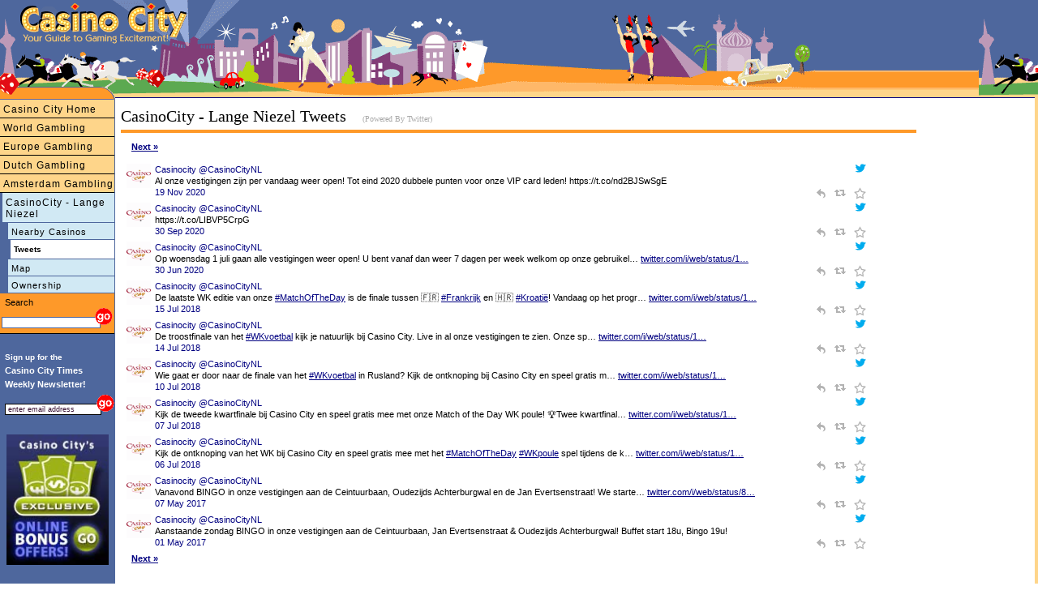

--- FILE ---
content_type: text/html
request_url: https://www.casinocity.co.nl/amsterdam/casinocity-lange-niezel/tweets/
body_size: 7223
content:
<!DOCTYPE HTML PUBLIC "-//W3C//DTD HTML 4.01 Transitional//EN" "http://www.w3.org/TR/html4/loose.dtd">
<html>
<head>
<title>CasinoCity - Lange Niezel Tweets</title>
<meta http-equiv="Content-Type" content="text/html; charset=utf-8">
<meta name="geo.region" content="NL" />
<meta name="geo.placename" content="Amsterdam" />
<meta name="geo.position" content="52.375243;4.898134" />
<meta name="ICBM" content="52.375243, 4.898134" />
<link rel="canonical" href="https://www.casinocity.co.nl/amsterdam/casinocity-lange-niezel/tweets/"/>
<link href="https://www.casinocity.com/cc07.css?v=2" rel="stylesheet" type="text/css">
<link rel="stylesheet" href="https://www.casinocity.com/css/mobile.css?v=3" type="text/css">
<link rel="stylesheet" type="text/css" href="https://www.casinocity.com/css/jquery-ui.css" />
<link rel="stylesheet" type="text/css" href="https://www.casinocity.com/css/jquery-ui-structure.css" />
<link rel="stylesheet" type="text/css" href="https://www.casinocity.com/css/jquery-ui-theme.css" />
<script language="JavaScript" type="text/javascript" src="https://www.casinocity.com/js/jquery.js"></script>
<script language="JavaScript" type="text/javascript" src="https://www.casinocity.com/js/jquery-ui.js"></script>
<script language="JavaScript" type="text/javascript" src="https://www.casinocity.com/js/mobile.js"></script>
<meta name="viewport" content="width=device-width, initial-scale=1">
<meta NAME="KEYWORDS" CONTENT="CasinoCity - Lange Niezel Tweets">
<meta NAME="DESCRIPTION" CONTENT="CasinoCity - Lange Niezel in Amsterdam, Netherlands tweets">
<script type="text/javascript" src="https://platform.twitter.com/widgets.js"></script>
<!-- shb Property.HaveTweets=5 getTweetsForNav.RecordCount=4<br/> -->
<!-- end of nav code --->
<script language="JavaScript" type="text/javascript" src="https://www.casinocity.com/js/jquery.js"></script>
<script language="JavaScript" type="text/javascript" src="https://www.casinocity.com/js/jquery-ui.js"></script>
<script language="JavaScript" type="text/javascript" src="https://www.casinocity.com/js/mobile.js"></script>
<meta name="viewport" content="width=device-width, initial-scale=1">
<link rel="stylesheet" href="https://www.casinocity.com/Common/ui.datepicker.css">
<script type="text/javascript" src="https://www.casinocity.com/Common/ui.datepicker.js"></script>
<script type="text/javascript">
$(function(){
$('#rs_chk_in').datepicker();
$('#rs_chk_out').datepicker();
});
</script>
<script type="text/javascript">
//initialize on load
if (document.getElementById){window.onload = initStatLyr;}
</script>
<!--[if IE]><style>div.maincontent2{position:relative}</style><![endif]-->
<style type="text/css">
.box div.boxtopleft { display: block; overflow:visible; background: url("https://www.casinocity.com/image/geo/bg-tl.gif") top left no-repeat;height:43px;  }
.box div.boxtopright { display: block;overflow:visible;  background: url("https://www.casinocity.com/image/geo/bg-tr.gif") top right no-repeat ;height:43px; }
.box div.boxtop{ padding:42px 0 0 0px;   }
.box  {background:url("https://www.casinocity.com/image/geo/bg-top.gif") top repeat-x; height:43px ;}
.box div.boxcontent { background-color:#fcdd73; margin:0 14px 0 14px}
.box div.boxleft { background:url("https://www.casinocity.com/image/geo/bg-left.gif") left repeat-y;   }
.box div.boxright { background:url("https://www.casinocity.com/image/geo/bg-right.gif") right repeat-y;  }
.clear {clear:both}
div.botleft { display: block; background: url("https://www.casinocity.com/image/geo/bg-bl.gif") top left no-repeat;height:43px; }
div.botright {display: block; background: url("https://www.casinocity.com/image/geo/bg-br.gif") top right no-repeat ;height:43px; }
</style>
</head>
<body style="overflow-x:hidden">
<div class="mobileMenu"><a style="border-left:3px solid #4E679D;font-size:12px" href="https://www.casinocity.co.nl/amsterdam/casinocity-lange-niezel/" title="Casino City CasinoCity - Lange Niezel">CasinoCity - Lange Niezel</a><a href="https://www.casinocity.co.nl/amsterdam/casinocity-lange-niezel/map/nearest/" title="Casinos close to CasinoCity - Lange Niezel">Nearby Casinos</a><a href="https://www.casinocity.co.nl/amsterdam/casinocity-lange-niezel/map/" title="CasinoCity - Lange Niezel Map">Map</a><a href="https://www.casinocity.co.nl/amsterdam/casinocity-lange-niezel/owner/" title="CasinoCity - Lange Niezel Owner">Ownership</a></div>
<div class="maincontent3" >
<div class="mobileNavBar" style="margin-top:5px"><a href="https://www.casinocity.com" 
Directory of Casinos and Gambling Including Dutch Casinos">Casino City Home</a></div><div class="mobileNavBar"><a href="https://www.casinocity.com/casinos/" title="Dutch Casinos and Casinos Around the World">World Gambling</a></div><div class="mobileNavBar"><a href="https://www.casinocity.eu/" title="Casinos and Gambling in Europe">Europe Gambling</a></div><div class="mobileNavBar"><a href="https://www.casinocity.co.nl" title="Dutch Gambling">Dutch Gambling</a></div><div class="mobileNavBar"><a href="https://www.casinocity.co.nl/amsterdam/" title="Amsterdam Gambling - including CasinoCity - Lange Niezel">Amsterdam Gambling</a></div>
<div id="microIncludeContent" class="microText">
<!-- shb getTweetsForNav.RecordCount=4 -->
<h1 style="text-align:left;">CasinoCity - Lange Niezel Tweets&nbsp; <span class="poweredByTwitter">(Powered By Twitter)</span></h1>
<div class="orangeLine"></div>
<div class="microText" style="margin-bottom:10px;">
&nbsp; <a rel="nofollow" style="font-weight: bold;" href="?start=11">Next &raquo;</a>
<br/><br/> 

<div class="tweetsImg" style="float:left;margin-top:0px">
<a href="https://x.com/CasinoCityNL" target="twitter"><img src='https://pbs.twimg.com/profile_images/3781321781/27302e0074c3103c2591a76f5efcdca1_normal.png'  class="tweetsIcon"  /></a>
</div>
<div class="twitterAuthor"  style="float:left;width:90%;">
<div style="float:left;">
<a href="https://x.com/CasinoCityNL" class="twitterScreenName" target="twitter">Casinocity @CasinoCityNL</a>
</div>
<div style="float:right;">
<a href="https://x.com/intent/user?screen_name=CasinoCityNL"><img src="https://www.casinocity.com/image/twitter_bird_blue_16.png" border="0" title="User Casinocity" /></a>
</div>
<div style="clear:both"></div>
<div class="darkSmall">
<div>Al onze vestigingen zijn per vandaag weer open! 
Tot eind 2020 dubbele punten voor onze VIP card leden! https://t.co/nd2BJSwSgE</div>
<div class="dateTime" style="float:left">
<a href="https://x.com/CasinoCityNL/status/1329431529290932230" class="dateTime" target="twitter">19 Nov 2020</a>
</div>
<div class="twitterActions" style="float:right">
<a href="https://x.com/intent/tweet?in_reply_to=1329431529290932230" class="twitterIntents"><img src="https://www.casinocity.com/image/twitter_reply.png" border="0" title="Reply" style="padding-right:5px" /></a>
<a href="https://x.com/intent/retweet?tweet_id=1329431529290932230" class="twitterIntents"><img src="https://www.casinocity.com/image/twitter_retweet.png" border="0" title="Retweet" style="padding-right:5px" /></a>
<a href="https://x.com/intent/favorite?tweet_id=1329431529290932230" class="twitterIntents"><img src="https://www.casinocity.com/image/twitter_favorite.png" border="0" title="Favorite" /></a>
</div>
<div style="clear:both"></div>
</div>                  
</div>
<div style="clear:both"></div>

<div class="tweetsImg" style="float:left;margin-top:0px">
<a href="https://x.com/CasinoCityNL" target="twitter"><img src='https://pbs.twimg.com/profile_images/3781321781/27302e0074c3103c2591a76f5efcdca1_normal.png'  class="tweetsIcon"  /></a>
</div>
<div class="twitterAuthor"  style="float:left;width:90%;">
<div style="float:left;">
<a href="https://x.com/CasinoCityNL" class="twitterScreenName" target="twitter">Casinocity @CasinoCityNL</a>
</div>
<div style="float:right;">
<a href="https://x.com/intent/user?screen_name=CasinoCityNL"><img src="https://www.casinocity.com/image/twitter_bird_blue_16.png" border="0" title="User Casinocity" /></a>
</div>
<div style="clear:both"></div>
<div class="darkSmall">
<div>https://t.co/LIBVP5CrpG</div>
<div class="dateTime" style="float:left">
<a href="https://x.com/CasinoCityNL/status/1311282224214478849" class="dateTime" target="twitter">30 Sep 2020</a>
</div>
<div class="twitterActions" style="float:right">
<a href="https://x.com/intent/tweet?in_reply_to=1311282224214478849" class="twitterIntents"><img src="https://www.casinocity.com/image/twitter_reply.png" border="0" title="Reply" style="padding-right:5px" /></a>
<a href="https://x.com/intent/retweet?tweet_id=1311282224214478849" class="twitterIntents"><img src="https://www.casinocity.com/image/twitter_retweet.png" border="0" title="Retweet" style="padding-right:5px" /></a>
<a href="https://x.com/intent/favorite?tweet_id=1311282224214478849" class="twitterIntents"><img src="https://www.casinocity.com/image/twitter_favorite.png" border="0" title="Favorite" /></a>
</div>
<div style="clear:both"></div>
</div>                  
</div>
<div style="clear:both"></div>

<div class="tweetsImg" style="float:left;margin-top:0px">
<a href="https://x.com/CasinoCityNL" target="twitter"><img src='https://pbs.twimg.com/profile_images/3781321781/27302e0074c3103c2591a76f5efcdca1_normal.png'  class="tweetsIcon"  /></a>
</div>
<div class="twitterAuthor"  style="float:left;width:90%;">
<div style="float:left;">
<a href="https://x.com/CasinoCityNL" class="twitterScreenName" target="twitter">Casinocity @CasinoCityNL</a>
</div>
<div style="float:right;">
<a href="https://x.com/intent/user?screen_name=CasinoCityNL"><img src="https://www.casinocity.com/image/twitter_bird_blue_16.png" border="0" title="User Casinocity" /></a>
</div>
<div style="clear:both"></div>
<div class="darkSmall">
<div>Op woensdag 1 juli gaan alle vestigingen weer open! U bent vanaf dan weer 7 dagen per week welkom op onze gebruikel… <a href="https://t.co/pe8W4jUZhr" rel="nofollow noopener" target="_blank" title="https://twitter.com/i/web/status/1277910838444163073">twitter.com/i/web/status/1…</a></div>
<div class="dateTime" style="float:left">
<a href="https://x.com/CasinoCityNL/status/1277910838444163073" class="dateTime" target="twitter">30 Jun 2020</a>
</div>
<div class="twitterActions" style="float:right">
<a href="https://x.com/intent/tweet?in_reply_to=1277910838444163073" class="twitterIntents"><img src="https://www.casinocity.com/image/twitter_reply.png" border="0" title="Reply" style="padding-right:5px" /></a>
<a href="https://x.com/intent/retweet?tweet_id=1277910838444163073" class="twitterIntents"><img src="https://www.casinocity.com/image/twitter_retweet.png" border="0" title="Retweet" style="padding-right:5px" /></a>
<a href="https://x.com/intent/favorite?tweet_id=1277910838444163073" class="twitterIntents"><img src="https://www.casinocity.com/image/twitter_favorite.png" border="0" title="Favorite" /></a>
</div>
<div style="clear:both"></div>
</div>                  
</div>
<div style="clear:both"></div>

<div class="tweetsImg" style="float:left;margin-top:0px">
<a href="https://x.com/CasinoCityNL" target="twitter"><img src='https://pbs.twimg.com/profile_images/3781321781/27302e0074c3103c2591a76f5efcdca1_normal.png'  class="tweetsIcon"  /></a>
</div>
<div class="twitterAuthor"  style="float:left;width:90%;">
<div style="float:left;">
<a href="https://x.com/CasinoCityNL" class="twitterScreenName" target="twitter">Casinocity @CasinoCityNL</a>
</div>
<div style="float:right;">
<a href="https://x.com/intent/user?screen_name=CasinoCityNL"><img src="https://www.casinocity.com/image/twitter_bird_blue_16.png" border="0" title="User Casinocity" /></a>
</div>
<div style="clear:both"></div>
<div class="darkSmall">
<div>De laatste WK editie van onze <a href="https://twitter.com/search?q=MatchOfTheDay" rel="nofollow noopener" target="_blank">#MatchOfTheDay</a> is de finale tussen 🇫🇷 <a href="https://twitter.com/search?q=Frankrijk" rel="nofollow noopener" target="_blank">#Frankrijk</a> en 🇭🇷 <a href="https://twitter.com/search?q=Kroatië" rel="nofollow noopener" target="_blank">#Kroatië</a>! Vandaag op het progr… <a href="https://t.co/KWzta6qFj7" rel="nofollow noopener" target="_blank" title="https://twitter.com/i/web/status/1018482846137307136">twitter.com/i/web/status/1…</a></div>
<div class="dateTime" style="float:left">
<a href="https://x.com/CasinoCityNL/status/1018482846137307136" class="dateTime" target="twitter">15 Jul 2018</a>
</div>
<div class="twitterActions" style="float:right">
<a href="https://x.com/intent/tweet?in_reply_to=1018482846137307136" class="twitterIntents"><img src="https://www.casinocity.com/image/twitter_reply.png" border="0" title="Reply" style="padding-right:5px" /></a>
<a href="https://x.com/intent/retweet?tweet_id=1018482846137307136" class="twitterIntents"><img src="https://www.casinocity.com/image/twitter_retweet.png" border="0" title="Retweet" style="padding-right:5px" /></a>
<a href="https://x.com/intent/favorite?tweet_id=1018482846137307136" class="twitterIntents"><img src="https://www.casinocity.com/image/twitter_favorite.png" border="0" title="Favorite" /></a>
</div>
<div style="clear:both"></div>
</div>                  
</div>
<div style="clear:both"></div>

<div class="tweetsImg" style="float:left;margin-top:0px">
<a href="https://x.com/CasinoCityNL" target="twitter"><img src='https://pbs.twimg.com/profile_images/3781321781/27302e0074c3103c2591a76f5efcdca1_normal.png'  class="tweetsIcon"  /></a>
</div>
<div class="twitterAuthor"  style="float:left;width:90%;">
<div style="float:left;">
<a href="https://x.com/CasinoCityNL" class="twitterScreenName" target="twitter">Casinocity @CasinoCityNL</a>
</div>
<div style="float:right;">
<a href="https://x.com/intent/user?screen_name=CasinoCityNL"><img src="https://www.casinocity.com/image/twitter_bird_blue_16.png" border="0" title="User Casinocity" /></a>
</div>
<div style="clear:both"></div>
<div class="darkSmall">
<div>De troostfinale van het <a href="https://twitter.com/search?q=WKvoetbal" rel="nofollow noopener" target="_blank">#WKvoetbal</a> kijk je natuurlijk bij Casino City. Live in al onze vestigingen te zien. Onze sp… <a href="https://t.co/ESEWuCPA5M" rel="nofollow noopener" target="_blank" title="https://twitter.com/i/web/status/1018114164970139649">twitter.com/i/web/status/1…</a></div>
<div class="dateTime" style="float:left">
<a href="https://x.com/CasinoCityNL/status/1018114164970139649" class="dateTime" target="twitter">14 Jul 2018</a>
</div>
<div class="twitterActions" style="float:right">
<a href="https://x.com/intent/tweet?in_reply_to=1018114164970139649" class="twitterIntents"><img src="https://www.casinocity.com/image/twitter_reply.png" border="0" title="Reply" style="padding-right:5px" /></a>
<a href="https://x.com/intent/retweet?tweet_id=1018114164970139649" class="twitterIntents"><img src="https://www.casinocity.com/image/twitter_retweet.png" border="0" title="Retweet" style="padding-right:5px" /></a>
<a href="https://x.com/intent/favorite?tweet_id=1018114164970139649" class="twitterIntents"><img src="https://www.casinocity.com/image/twitter_favorite.png" border="0" title="Favorite" /></a>
</div>
<div style="clear:both"></div>
</div>                  
</div>
<div style="clear:both"></div>

<div class="tweetsImg" style="float:left;margin-top:0px">
<a href="https://x.com/CasinoCityNL" target="twitter"><img src='https://pbs.twimg.com/profile_images/3781321781/27302e0074c3103c2591a76f5efcdca1_normal.png'  class="tweetsIcon"  /></a>
</div>
<div class="twitterAuthor"  style="float:left;width:90%;">
<div style="float:left;">
<a href="https://x.com/CasinoCityNL" class="twitterScreenName" target="twitter">Casinocity @CasinoCityNL</a>
</div>
<div style="float:right;">
<a href="https://x.com/intent/user?screen_name=CasinoCityNL"><img src="https://www.casinocity.com/image/twitter_bird_blue_16.png" border="0" title="User Casinocity" /></a>
</div>
<div style="clear:both"></div>
<div class="darkSmall">
<div>Wie gaat er door naar de finale van het <a href="https://twitter.com/search?q=WKvoetbal" rel="nofollow noopener" target="_blank">#WKvoetbal</a> in Rusland? Kijk de ontknoping bij Casino City en speel gratis m… <a href="https://t.co/ncJN3a5YeY" rel="nofollow noopener" target="_blank" title="https://twitter.com/i/web/status/1016620988258226176">twitter.com/i/web/status/1…</a></div>
<div class="dateTime" style="float:left">
<a href="https://x.com/CasinoCityNL/status/1016620988258226176" class="dateTime" target="twitter">10 Jul 2018</a>
</div>
<div class="twitterActions" style="float:right">
<a href="https://x.com/intent/tweet?in_reply_to=1016620988258226176" class="twitterIntents"><img src="https://www.casinocity.com/image/twitter_reply.png" border="0" title="Reply" style="padding-right:5px" /></a>
<a href="https://x.com/intent/retweet?tweet_id=1016620988258226176" class="twitterIntents"><img src="https://www.casinocity.com/image/twitter_retweet.png" border="0" title="Retweet" style="padding-right:5px" /></a>
<a href="https://x.com/intent/favorite?tweet_id=1016620988258226176" class="twitterIntents"><img src="https://www.casinocity.com/image/twitter_favorite.png" border="0" title="Favorite" /></a>
</div>
<div style="clear:both"></div>
</div>                  
</div>
<div style="clear:both"></div>

<div class="tweetsImg" style="float:left;margin-top:0px">
<a href="https://x.com/CasinoCityNL" target="twitter"><img src='https://pbs.twimg.com/profile_images/3781321781/27302e0074c3103c2591a76f5efcdca1_normal.png'  class="tweetsIcon"  /></a>
</div>
<div class="twitterAuthor"  style="float:left;width:90%;">
<div style="float:left;">
<a href="https://x.com/CasinoCityNL" class="twitterScreenName" target="twitter">Casinocity @CasinoCityNL</a>
</div>
<div style="float:right;">
<a href="https://x.com/intent/user?screen_name=CasinoCityNL"><img src="https://www.casinocity.com/image/twitter_bird_blue_16.png" border="0" title="User Casinocity" /></a>
</div>
<div style="clear:both"></div>
<div class="darkSmall">
<div>Kijk de tweede kwartfinale bij Casino City en speel gratis mee met onze Match of the Day WK poule! 🏆Twee kwartfinal… <a href="https://t.co/LKxlWe53eH" rel="nofollow noopener" target="_blank" title="https://twitter.com/i/web/status/1015588809189347328">twitter.com/i/web/status/1…</a></div>
<div class="dateTime" style="float:left">
<a href="https://x.com/CasinoCityNL/status/1015588809189347328" class="dateTime" target="twitter">07 Jul 2018</a>
</div>
<div class="twitterActions" style="float:right">
<a href="https://x.com/intent/tweet?in_reply_to=1015588809189347328" class="twitterIntents"><img src="https://www.casinocity.com/image/twitter_reply.png" border="0" title="Reply" style="padding-right:5px" /></a>
<a href="https://x.com/intent/retweet?tweet_id=1015588809189347328" class="twitterIntents"><img src="https://www.casinocity.com/image/twitter_retweet.png" border="0" title="Retweet" style="padding-right:5px" /></a>
<a href="https://x.com/intent/favorite?tweet_id=1015588809189347328" class="twitterIntents"><img src="https://www.casinocity.com/image/twitter_favorite.png" border="0" title="Favorite" /></a>
</div>
<div style="clear:both"></div>
</div>                  
</div>
<div style="clear:both"></div>

<div class="tweetsImg" style="float:left;margin-top:0px">
<a href="https://x.com/CasinoCityNL" target="twitter"><img src='https://pbs.twimg.com/profile_images/3781321781/27302e0074c3103c2591a76f5efcdca1_normal.png'  class="tweetsIcon"  /></a>
</div>
<div class="twitterAuthor"  style="float:left;width:90%;">
<div style="float:left;">
<a href="https://x.com/CasinoCityNL" class="twitterScreenName" target="twitter">Casinocity @CasinoCityNL</a>
</div>
<div style="float:right;">
<a href="https://x.com/intent/user?screen_name=CasinoCityNL"><img src="https://www.casinocity.com/image/twitter_bird_blue_16.png" border="0" title="User Casinocity" /></a>
</div>
<div style="clear:both"></div>
<div class="darkSmall">
<div>Kijk de ontknoping van het WK bij Casino City en speel gratis mee met het <a href="https://twitter.com/search?q=MatchOfTheDay" rel="nofollow noopener" target="_blank">#MatchOfTheDay</a> <a href="https://twitter.com/search?q=WKpoule" rel="nofollow noopener" target="_blank">#WKpoule</a> spel tijdens de k… <a href="https://t.co/guooXrgjLN" rel="nofollow noopener" target="_blank" title="https://twitter.com/i/web/status/1015207515829755906">twitter.com/i/web/status/1…</a></div>
<div class="dateTime" style="float:left">
<a href="https://x.com/CasinoCityNL/status/1015207515829755906" class="dateTime" target="twitter">06 Jul 2018</a>
</div>
<div class="twitterActions" style="float:right">
<a href="https://x.com/intent/tweet?in_reply_to=1015207515829755906" class="twitterIntents"><img src="https://www.casinocity.com/image/twitter_reply.png" border="0" title="Reply" style="padding-right:5px" /></a>
<a href="https://x.com/intent/retweet?tweet_id=1015207515829755906" class="twitterIntents"><img src="https://www.casinocity.com/image/twitter_retweet.png" border="0" title="Retweet" style="padding-right:5px" /></a>
<a href="https://x.com/intent/favorite?tweet_id=1015207515829755906" class="twitterIntents"><img src="https://www.casinocity.com/image/twitter_favorite.png" border="0" title="Favorite" /></a>
</div>
<div style="clear:both"></div>
</div>                  
</div>
<div style="clear:both"></div>

<div class="tweetsImg" style="float:left;margin-top:0px">
<a href="https://x.com/CasinoCityNL" target="twitter"><img src='https://pbs.twimg.com/profile_images/3781321781/27302e0074c3103c2591a76f5efcdca1_normal.png'  class="tweetsIcon"  /></a>
</div>
<div class="twitterAuthor"  style="float:left;width:90%;">
<div style="float:left;">
<a href="https://x.com/CasinoCityNL" class="twitterScreenName" target="twitter">Casinocity @CasinoCityNL</a>
</div>
<div style="float:right;">
<a href="https://x.com/intent/user?screen_name=CasinoCityNL"><img src="https://www.casinocity.com/image/twitter_bird_blue_16.png" border="0" title="User Casinocity" /></a>
</div>
<div style="clear:both"></div>
<div class="darkSmall">
<div>Vanavond BINGO in onze vestigingen aan de Ceintuurbaan, Oudezijds Achterburgwal en de Jan Evertsenstraat! We starte… <a href="https://t.co/IOhKvOgA07" rel="nofollow noopener" target="_blank" title="https://twitter.com/i/web/status/861204306783023106">twitter.com/i/web/status/8…</a></div>
<div class="dateTime" style="float:left">
<a href="https://x.com/CasinoCityNL/status/861204306783023106" class="dateTime" target="twitter">07 May 2017</a>
</div>
<div class="twitterActions" style="float:right">
<a href="https://x.com/intent/tweet?in_reply_to=861204306783023106" class="twitterIntents"><img src="https://www.casinocity.com/image/twitter_reply.png" border="0" title="Reply" style="padding-right:5px" /></a>
<a href="https://x.com/intent/retweet?tweet_id=861204306783023106" class="twitterIntents"><img src="https://www.casinocity.com/image/twitter_retweet.png" border="0" title="Retweet" style="padding-right:5px" /></a>
<a href="https://x.com/intent/favorite?tweet_id=861204306783023106" class="twitterIntents"><img src="https://www.casinocity.com/image/twitter_favorite.png" border="0" title="Favorite" /></a>
</div>
<div style="clear:both"></div>
</div>                  
</div>
<div style="clear:both"></div>

<div class="tweetsImg" style="float:left;margin-top:0px">
<a href="https://x.com/CasinoCityNL" target="twitter"><img src='https://pbs.twimg.com/profile_images/3781321781/27302e0074c3103c2591a76f5efcdca1_normal.png'  class="tweetsIcon"  /></a>
</div>
<div class="twitterAuthor"  style="float:left;width:90%;">
<div style="float:left;">
<a href="https://x.com/CasinoCityNL" class="twitterScreenName" target="twitter">Casinocity @CasinoCityNL</a>
</div>
<div style="float:right;">
<a href="https://x.com/intent/user?screen_name=CasinoCityNL"><img src="https://www.casinocity.com/image/twitter_bird_blue_16.png" border="0" title="User Casinocity" /></a>
</div>
<div style="clear:both"></div>
<div class="darkSmall">
<div>Aanstaande zondag BINGO in onze vestigingen aan de Ceintuurbaan, Jan Evertsenstraat &amp; Oudezijds Achterburgwal! Buffet start 18u, Bingo 19u!</div>
<div class="dateTime" style="float:left">
<a href="https://x.com/CasinoCityNL/status/859014873556168704" class="dateTime" target="twitter">01 May 2017</a>
</div>
<div class="twitterActions" style="float:right">
<a href="https://x.com/intent/tweet?in_reply_to=859014873556168704" class="twitterIntents"><img src="https://www.casinocity.com/image/twitter_reply.png" border="0" title="Reply" style="padding-right:5px" /></a>
<a href="https://x.com/intent/retweet?tweet_id=859014873556168704" class="twitterIntents"><img src="https://www.casinocity.com/image/twitter_retweet.png" border="0" title="Retweet" style="padding-right:5px" /></a>
<a href="https://x.com/intent/favorite?tweet_id=859014873556168704" class="twitterIntents"><img src="https://www.casinocity.com/image/twitter_favorite.png" border="0" title="Favorite" /></a>
</div>
<div style="clear:both"></div>
</div>                  
</div>
<div style="clear:both"></div>
&nbsp; <a rel="nofollow" style="font-weight: bold;" href="?start=11">Next &raquo;</a>
</div>
</DIV>
<BR style="CLEAR:BOTH">
<div class="bottomnavcontainer" >
<a href="https://www.casinocity.com/about/">About us</a> | <a rel="nofollow" href="https://www.casinocity.com/feedback/?propertyid=1292500">Feedback</a> | <a href="https://www.casinopromote.com">Advertising</a>
</div>
<div class="network" style="">
CASINO CITY NETWORK: <a href="https://online.casinocity.com">Online Casino City</a>
 | <a href="https://www.casinocitytimes.com/">Casino City Times</a>
 | <a href="https://casinocity.tv">Casino City TV</a>
 | <a href="https://www.pokerzone.com">Poker Zone</a>
 | <a href="https://www.rgtonline.com">RGT Online</a>
 | <a href="https://www.casinocitypress.com">Casino City Press</a>
 | <a href="https://www.gamingdirectory.com">Gaming Directory</a></div>
<div class="legal" >
Casino City is an independent directory and information service free of any gaming operator's control.
Warning: You must ensure you meet all age and other regulatory requirements before entering a
Casino or placing a wager.  There are hundreds of jurisdictions in the world with Internet access and
hundreds different games and gambling opportunities available on the Internet.
YOU are responsible for determining if it is legal for YOU to play any particular games or place any
particular wager. Please play responsibly.<br>
<a href="https://www.casinocity.com/termsofuse/" rel="nofollow">Terms of Use</a>    <a href="https://www.casinocity.com/privacy/" rel="nofollow">Privacy Policy</a> Copyright ©2002-2026 Casino City, Inc. or its affiliates.
</div>
</DIV>
<a href="https://www.casinocity.com" class="logopos"></a>
<a href="https://www.casinocity.com" class="tagLine"></a>
<a href="https://www.casinocity.com" class="top"></a>
<a href="JavaScript: ExposeMenu()">
<div id="mobileMenuBar">
<div class="navIcon" style="background-color:black;height:3px;margin:0px 3px 3px 0px"></div>
<div class="navIcon" style="background-color:black;height:3px;
margin:0px 3px 3px 0px"></div>
<div class="navIcon" style="background-color:black;height:3px;margin:0px 3px 3px 0px"></div>
<div class="navIcon" style="background-color:black;height:3px;margin:0px 3px 3px 0px"></div>
</div>
</a>
<!--begin left side-->
<div id="leftHead" style="top:90px"><IMG SRC="https://www.casinocity.com/image/left_topB.gif" width="142" height="33" BORDER="0" ALT="Visit Casino City's Internet Directory"></div>
<div id="leftside" style="top:123px">
<div class="leftnavMicro2">
<a href="https://www.casinocity.com" title="Directory of Casinos and Gambling Including Dutch Casinos">Casino City Home</a><a href="https://www.casinocity.com/casinos/" title="Dutch Casinos and Casinos Around the World">World Gambling</a><a href="https://www.casinocity.eu/" title="Casinos and Gambling in Europe">Europe Gambling</a><a href="https://www.casinocity.co.nl" title="Dutch Gambling">Dutch Gambling</a><a href="https://www.casinocity.co.nl/amsterdam/" title="Amsterdam Gambling - including CasinoCity - Lange Niezel">Amsterdam Gambling</a></div><!--- class="leftnavMicro2" --->
<div class="leftnavMicro3">
<a style="border-left:3px solid #4E679D;font-size:12px" href="https://www.casinocity.co.nl/amsterdam/casinocity-lange-niezel/" title="Casino City CasinoCity - Lange Niezel">CasinoCity - Lange Niezel</a><a href="https://www.casinocity.co.nl/amsterdam/casinocity-lange-niezel/map/nearest/" title="Casinos close to CasinoCity - Lange Niezel">Nearby Casinos</a><DIV class="leftnavMicro3On">Tweets</DIV><a href="https://www.casinocity.co.nl/amsterdam/casinocity-lange-niezel/map/" title="CasinoCity - Lange Niezel Map">Map</a><a href="https://www.casinocity.co.nl/amsterdam/casinocity-lange-niezel/owner/" title="CasinoCity - Lange Niezel Owner">Ownership</a>
</div>
<div class="leftnavMicro2">
<form class="searchForm" name="casinoSearch" action="https://www.casinocity.com/search/casinosearch.cfm" method="post">
<div style="padding:4px 0 0 4px;color:black">Search</div>
<input type="Text" name="SearchCriteria" class="sText"><input type="image" style="border:0;margin:0px 0 0 -10px" title="Search Dutch Casinos, including CasinoCity - Lange Niezel" alt="Search Dutch Casinos, including CasinoCity - Lange Niezel" src="https://www.casinocity.com/image/go.gif" onClick="JavaScript:document.casinoSearch.submit();">
<input type="Hidden" name="PropertyId" value="1292500">
</form>
</div>
<div style="margin-top:20px;">
<script language="JavaScript1.2" type="text/javascript">
<!--
function valEmailForm(){
var field = document.EmailForm.email; // email field
var str = field.value; // email string
var reg1 = /(@.*@)|(\.\.)|(@\.)|(\.@)|(^\.)|( )/; // not valid
var reg2 = /^.+\@(\[?)[a-zA-Z0-9\-\.]+\.([a-zA-Z]{2,3}|[0-9]{1,3})(\]?)$/; // valid
if (!reg1.test(str) && reg2.test(str)){
document.EmailForm.submit();
return true;}
alert("\'" + str + "\' is not a valid email address");
field.focus();
field.select();
return false;
}
-->
</script>
<div style="text-align:left;line-height:17px;">
<div style="font-size:10px;font-weight:bold;color:white;margin:0px 0px 0px 6px;">
Sign up for the
</div>
<div style="font-size:11px;font-weight:bold;color:white;margin:0px 0px 4px 6px;">
Casino City Times<br>Weekly&nbsp;Newsletter!
</div>
</div>
<div style="padding-bottom:10px;text-align:left;">
<form name="EmailForm" action="https://www.casinocity.com/signup/index.cfm" onsubmit="return valEmailForm();" method="post">
<input style="margin:0 0 6px 6px;width:112px;border:1px solid #000" onclick="JavaScript:this.value='';" value="enter email address" type="Text" name="email">
<input style="border:0;margin:0 0 0 -12px" alt="Subscribe to our free newletter" src="https://www.casinocity.com/image/go.gif" name="Submit" type="image">
<input type="hidden" name="RefererType" value="HO">
<input type="Hidden" name="Prize" value="True">
 <input type="hidden" name="returnmessage" value="Casino City Home">
<input type="hidden" name="theAutoRegister" value="2,5,6,12,13">
</FORM>
</div>
<div style="font-family:Arial;text-align:center;margin:8px 0px 8px 6px;width:130px;">
<a href="https://online.casinocity.com/online-casino-bonus-offers/"><img src="https://www.casinocity.com/image/exclusive-bonus-offer-2.jpg" alt="CasinoCity Exclusive Bonus Offers" width="126px" border="0"></a>
</div>
</div>
</div>
<!--end left side-->
<!-- Google tag (gtag.js) -->
<script async src="https://www.googletagmanager.com/gtag/js?id=G-1HWX44VRG9"></script>
<script>
  window.dataLayer = window.dataLayer || [];
  function gtag(){dataLayer.push(arguments);}
  gtag('js', new Date());
  gtag('config', 'G-1HWX44VRG9');
</script>
<script type="text/javascript">
var _gaq = _gaq || [];
_gaq.push(['_setAccount', 'UA-295029-2']);
_gaq.push(['_trackPageview']);
(function() {
var ga = document.createElement('script'); ga.type = 'text/javascript'; ga.async = true;
ga.src = 'https://ssl.google-analytics.com/ga.js';
var s = document.getElementsByTagName('script')[0]; s.parentNode.insertBefore(ga, s);
})(); 
</script>
</body>
</html>

--- FILE ---
content_type: application/javascript
request_url: https://www.casinocity.com/Common/ui.datepicker.js
body_size: 24571
content:
/*
 * jQuery UI Datepicker
 *
 * Copyright (c) 2006, 2007, 2008 Marc Grabanski
 * Dual licensed under the MIT (MIT-LICENSE.txt)
 * and GPL (GPL-LICENSE.txt) licenses.
 * 
 * http://docs.jquery.com/UI/Datepicker
 *
 * Depends:
 *	ui.core.js
 *
 * Marc Grabanski (m@marcgrabanski.com) and Keith Wood (kbwood@virginbroadband.com.au).
 */
   
(function($) { // hide the namespace

var PROP_NAME = 'datepicker';

/* Date picker manager.
   Use the singleton instance of this class, $.datepicker, to interact with the date picker.
   Settings for (groups of) date pickers are maintained in an instance object,
   allowing multiple different settings on the same page. */

function Datepicker() {
	this.debug = false; // Change this to true to start debugging
	this._curInst = null; // The current instance in use
	this._disabledInputs = []; // List of date picker inputs that have been disabled
	this._datepickerShowing = false; // True if the popup picker is showing , false if not
	this._inDialog = false; // True if showing within a "dialog", false if not
	this._mainDivId = 'ui-datepicker-div'; // The ID of the main datepicker division
	this._inlineClass = 'ui-datepicker-inline'; // The name of the inline marker class
	this._appendClass = 'ui-datepicker-append'; // The name of the append marker class
	this._triggerClass = 'ui-datepicker-trigger'; // The name of the trigger marker class
	this._dialogClass = 'ui-datepicker-dialog'; // The name of the dialog marker class
	this._promptClass = 'ui-datepicker-prompt'; // The name of the dialog prompt marker class
	this._disableClass = 'ui-datepicker-disabled'; // The name of the disabled covering marker class
	this._unselectableClass = 'ui-datepicker-unselectable'; // The name of the unselectable cell marker class
	this._currentClass = 'ui-datepicker-current-day'; // The name of the current day marker class
	this.regional = []; // Available regional settings, indexed by language code
	this.regional[''] = { // Default regional settings
		clearText: 'Clear', // Display text for clear link
		clearStatus: 'Erase the current date', // Status text for clear link
		closeText: 'Close', // Display text for close link
		closeStatus: 'Close without change', // Status text for close link
		prevText: '&#x3c;Prev', // Display text for previous month link
		prevStatus: 'Show the previous month', // Status text for previous month link
		prevBigText: '&#x3c;&#x3c;', // Display text for previous year link
		prevBigStatus: 'Show the previous year', // Status text for previous year link
		nextText: 'Next&#x3e;', // Display text for next month link
		nextStatus: 'Show the next month', // Status text for next month link
		nextBigText: '&#x3e;&#x3e;', // Display text for next year link
		nextBigStatus: 'Show the next year', // Status text for next year link
		currentText: 'Today', // Display text for current month link
		currentStatus: 'Show the current month', // Status text for current month link
		monthNames: ['January','February','March','April','May','June',
			'July','August','September','October','November','December'], // Names of months for drop-down and formatting
		monthNamesShort: ['Jan', 'Feb', 'Mar', 'Apr', 'May', 'Jun', 'Jul', 'Aug', 'Sep', 'Oct', 'Nov', 'Dec'], // For formatting
		monthStatus: 'Show a different month', // Status text for selecting a month
		yearStatus: 'Show a different year', // Status text for selecting a year
		weekHeader: 'Wk', // Header for the week of the year column
		weekStatus: 'Week of the year', // Status text for the week of the year column
		dayNames: ['Sunday', 'Monday', 'Tuesday', 'Wednesday', 'Thursday', 'Friday', 'Saturday'], // For formatting
		dayNamesShort: ['Sun', 'Mon', 'Tue', 'Wed', 'Thu', 'Fri', 'Sat'], // For formatting
		dayNamesMin: ['Su','Mo','Tu','We','Th','Fr','Sa'], // Column headings for days starting at Sunday
		dayStatus: 'Set DD as first week day', // Status text for the day of the week selection
		dateStatus: 'Select DD, M d', // Status text for the date selection
		dateFormat: 'mm/dd/yy', // See format options on parseDate
		firstDay: 0, // The first day of the week, Sun = 0, Mon = 1, ...
		initStatus: 'Select a date', // Initial Status text on opening
		isRTL: false // True if right-to-left language, false if left-to-right
	};
	this._defaults = { // Global defaults for all the date picker instances
		showOn: 'focus', // 'focus' for popup on focus,
			// 'button' for trigger button, or 'both' for either
		showAnim: 'show', // Name of jQuery animation for popup
		showOptions: {}, // Options for enhanced animations
		defaultDate: null, // Used when field is blank: actual date,
			// +/-number for offset from today, null for today
		appendText: '', // Display text following the input box, e.g. showing the format
		buttonText: '...', // Text for trigger button
		buttonImage: '', // URL for trigger button image
		buttonImageOnly: false, // True if the image appears alone, false if it appears on a button
		closeAtTop: true, // True to have the clear/close at the top,
			// false to have them at the bottom
		mandatory: false, // True to hide the Clear link, false to include it
		hideIfNoPrevNext: false, // True to hide next/previous month links
			// if not applicable, false to just disable them
		navigationAsDateFormat: false, // True if date formatting applied to prev/today/next links
		showBigPrevNext: false, // True to show big prev/next links
		gotoCurrent: false, // True if today link goes back to current selection instead
		changeMonth: true, // True if month can be selected directly, false if only prev/next
		changeYear: true, // True if year can be selected directly, false if only prev/next
		showMonthAfterYear: false, // True if the year select precedes month, false for month then year
		yearRange: '+0:+5', // Range of years to display in drop-down,
			// either relative to current year (-nn:+nn) or absolute (nnnn:nnnn)
		changeFirstDay: true, // True to click on day name to change, false to remain as set
		highlightWeek: false, // True to highlight the selected week
		showOtherMonths: false, // True to show dates in other months, false to leave blank
		showWeeks: false, // True to show week of the year, false to omit
		calculateWeek: this.iso8601Week, // How to calculate the week of the year,
			// takes a Date and returns the number of the week for it
		shortYearCutoff: '+10', // Short year values < this are in the current century,
			// > this are in the previous century, 
			// string value starting with '+' for current year + value
		showStatus: false, // True to show status bar at bottom, false to not show it
		statusForDate: this.dateStatus, // Function to provide status text for a date -
			// takes date and instance as parameters, returns display text
		minDate: null, // The earliest selectable date, or null for no limit
		maxDate: null, // The latest selectable date, or null for no limit
		duration: 'normal', // Duration of display/closure
		beforeShowDay: null, // Function that takes a date and returns an array with
			// [0] = true if selectable, false if not, [1] = custom CSS class name(s) or '', 
			// [2] = cell title (optional), e.g. $.datepicker.noWeekends
		beforeShow: null, // Function that takes an input field and
			// returns a set of custom settings for the date picker
		onSelect: null, // Define a callback function when a date is selected
		onChangeMonthYear: null, // Define a callback function when the month or year is changed
		onClose: null, // Define a callback function when the datepicker is closed
		numberOfMonths: 1, // Number of months to show at a time
		showCurrentAtPos: 0, // The position in multipe months at which to show the current month (starting at 0)
		stepMonths: 1, // Number of months to step back/forward
		stepBigMonths: 12, // Number of months to step back/forward for the big links
		rangeSelect: false, // Allows for selecting a date range on one date picker
		rangeSeparator: ' - ', // Text between two dates in a range
		altField: '', // Selector for an alternate field to store selected dates into
		altFormat: '' // The date format to use for the alternate field
	};
	$.extend(this._defaults, this.regional['']);
	this.dpDiv = $('<div id="' + this._mainDivId + '" style="display: none;"></div>');
}

$.extend(Datepicker.prototype, {
	/* Class name added to elements to indicate already configured with a date picker. */
	markerClassName: 'hasDatepicker',

	/* Debug logging (if enabled). */
	log: function () {
		if (this.debug)
			console.log.apply('', arguments);
	},
	
	/* Override the default settings for all instances of the date picker. 
	   @param  settings  object - the new settings to use as defaults (anonymous object)
	   @return the manager object */
	setDefaults: function(settings) {
		extendRemove(this._defaults, settings || {});
		return this;
	},

	/* Attach the date picker to a jQuery selection.
	   @param  target    element - the target input field or division or span
	   @param  settings  object - the new settings to use for this date picker instance (anonymous) */
	_attachDatepicker: function(target, settings) {
		// check for settings on the control itself - in namespace 'date:'
		var inlineSettings = null;
		for (attrName in this._defaults) {
			var attrValue = target.getAttribute('date:' + attrName);
			if (attrValue) {
				inlineSettings = inlineSettings || {};
				try {
					inlineSettings[attrName] = eval(attrValue);
				} catch (err) {
					inlineSettings[attrName] = attrValue;
				}
			}
		}
		var nodeName = target.nodeName.toLowerCase();
		var inline = (nodeName == 'div' || nodeName == 'span');
		if (!target.id)
			target.id = 'dp' + ++this.uuid;
		var inst = this._newInst($(target), inline);
		inst.settings = $.extend({}, settings || {}, inlineSettings || {}); 
		if (nodeName == 'input') {
			this._connectDatepicker(target, inst);
		} else if (inline) {
			this._inlineDatepicker(target, inst);
		}
	},

	/* Create a new instance object. */
	_newInst: function(target, inline) {
		var id = target[0].id.replace(/([:\[\]\.])/g, '\\\\$1'); // escape jQuery meta chars
		return {id: id, input: target, // associated target
			selectedDay: 0, selectedMonth: 0, selectedYear: 0, // current selection
			drawMonth: 0, drawYear: 0, // month being drawn
			inline: inline, // is datepicker inline or not
			dpDiv: (!inline ? this.dpDiv : // presentation div
			$('<div class="' + this._inlineClass + '"></div>'))};
	},

	/* Attach the date picker to an input field. */
	_connectDatepicker: function(target, inst) {
		var input = $(target);
		if (input.hasClass(this.markerClassName))
			return;
		var appendText = this._get(inst, 'appendText');
		var isRTL = this._get(inst, 'isRTL');
		if (appendText)
			input[isRTL ? 'before' : 'after']('<span class="' + this._appendClass + '">' + appendText + '</span>');
		var showOn = this._get(inst, 'showOn');
		if (showOn == 'focus' || showOn == 'both') // pop-up date picker when in the marked field
			input.focus(this._showDatepicker);
		if (showOn == 'button' || showOn == 'both') { // pop-up date picker when button clicked
			var buttonText = this._get(inst, 'buttonText');
			var buttonImage = this._get(inst, 'buttonImage');
			var trigger = $(this._get(inst, 'buttonImageOnly') ? 
				$('<img/>').addClass(this._triggerClass).
					attr({ src: buttonImage, alt: buttonText, title: buttonText }) :
				$('<button type="button"></button>').addClass(this._triggerClass).
					html(buttonImage == '' ? buttonText : $('<img/>').attr(
					{ src:buttonImage, alt:buttonText, title:buttonText })));
			input[isRTL ? 'before' : 'after'](trigger);
			trigger.click(function() {
				if ($.datepicker._datepickerShowing && $.datepicker._lastInput == target)
					$.datepicker._hideDatepicker();
				else
					$.datepicker._showDatepicker(target);
				return false;
			});
		}
		input.addClass(this.markerClassName).keydown(this._doKeyDown).keypress(this._doKeyPress).
			bind("setData.datepicker", function(event, key, value) {
				inst.settings[key] = value;
			}).bind("getData.datepicker", function(event, key) {
				return this._get(inst, key);
			});
		$.data(target, PROP_NAME, inst);
	},

	/* Attach an inline date picker to a div. */
	_inlineDatepicker: function(target, inst) {
		var divSpan = $(target);
		if (divSpan.hasClass(this.markerClassName))
			return;
		divSpan.addClass(this.markerClassName).append(inst.dpDiv).
			bind("setData.datepicker", function(event, key, value){
				inst.settings[key] = value;
			}).bind("getData.datepicker", function(event, key){
				return this._get(inst, key);
			});
		$.data(target, PROP_NAME, inst);
		this._setDate(inst, this._getDefaultDate(inst));
		this._updateDatepicker(inst);
	},

	/* Tidy up after displaying the date picker. */
	_inlineShow: function(inst) {
		var numMonths = this._getNumberOfMonths(inst); // fix width for dynamic number of date pickers
		inst.dpDiv.width(numMonths[1] * $('.ui-datepicker', inst.dpDiv[0]).width());
	}, 

	/* Pop-up the date picker in a "dialog" box.
	   @param  input     element - ignored
	   @param  dateText  string - the initial date to display (in the current format)
	   @param  onSelect  function - the function(dateText) to call when a date is selected
	   @param  settings  object - update the dialog date picker instance's settings (anonymous object)
	   @param  pos       int[2] - coordinates for the dialog's position within the screen or
	                     event - with x/y coordinates or
	                     leave empty for default (screen centre)
	   @return the manager object */
	_dialogDatepicker: function(input, dateText, onSelect, settings, pos) {
		var inst = this._dialogInst; // internal instance
		if (!inst) {
			var id = 'dp' + ++this.uuid;
			this._dialogInput = $('<input type="text" id="' + id +
				'" size="1" style="position: absolute; top: -100px;"/>');
			this._dialogInput.keydown(this._doKeyDown);
			$('body').append(this._dialogInput);
			inst = this._dialogInst = this._newInst(this._dialogInput, false);
			inst.settings = {};
			$.data(this._dialogInput[0], PROP_NAME, inst);
		}
		extendRemove(inst.settings, settings || {});
		this._dialogInput.val(dateText);

		this._pos = (pos ? (pos.length ? pos : [pos.pageX, pos.pageY]) : null);
		if (!this._pos) {
			var browserWidth = window.innerWidth || document.documentElement.clientWidth ||	document.body.clientWidth;
			var browserHeight = window.innerHeight || document.documentElement.clientHeight || document.body.clientHeight;
			var scrollX = document.documentElement.scrollLeft || document.body.scrollLeft;
			var scrollY = document.documentElement.scrollTop || document.body.scrollTop;
			this._pos = // should use actual width/height below
				[(browserWidth / 2) - 100 + scrollX, (browserHeight / 2) - 150 + scrollY];
		}

		// move input on screen for focus, but hidden behind dialog
		this._dialogInput.css('left', this._pos[0] + 'px').css('top', this._pos[1] + 'px');
		inst.settings.onSelect = onSelect;
		this._inDialog = true;
		this.dpDiv.addClass(this._dialogClass);
		this._showDatepicker(this._dialogInput[0]);
		if ($.blockUI)
			$.blockUI(this.dpDiv);
		$.data(this._dialogInput[0], PROP_NAME, inst);
		return this;
	},

	/* Detach a datepicker from its control.
	   @param  target    element - the target input field or division or span */
	_destroyDatepicker: function(target) {
		var $target = $(target);
		if (!$target.hasClass(this.markerClassName)) {
			return;
		}
		var nodeName = target.nodeName.toLowerCase();
		$.removeData(target, PROP_NAME);
		if (nodeName == 'input') {
			$target.siblings('.' + this._appendClass).remove().end().
				siblings('.' + this._triggerClass).remove().end().
				removeClass(this.markerClassName).
				unbind('focus', this._showDatepicker).
				unbind('keydown', this._doKeyDown).
				unbind('keypress', this._doKeyPress);
		} else if (nodeName == 'div' || nodeName == 'span')
			$target.removeClass(this.markerClassName).empty();
	},

	/* Enable the date picker to a jQuery selection.
	   @param  target    element - the target input field or division or span */
	_enableDatepicker: function(target) {
		var $target = $(target);
		if (!$target.hasClass(this.markerClassName)) {
			return;
		}
		var nodeName = target.nodeName.toLowerCase();
		if (nodeName == 'input') {
		target.disabled = false;
			$target.siblings('button.' + this._triggerClass).
			each(function() { this.disabled = false; }).end().
				siblings('img.' + this._triggerClass).
				css({opacity: '1.0', cursor: ''});
		}
		else if (nodeName == 'div' || nodeName == 'span') {
			$target.children('.' + this._disableClass).remove();
		}
		this._disabledInputs = $.map(this._disabledInputs,
			function(value) { return (value == target ? null : value); }); // delete entry
	},

	/* Disable the date picker to a jQuery selection.
	   @param  target    element - the target input field or division or span */
	_disableDatepicker: function(target) {
		var $target = $(target);
		if (!$target.hasClass(this.markerClassName)) {
			return;
		}
		var nodeName = target.nodeName.toLowerCase();
		if (nodeName == 'input') {
		target.disabled = true;
			$target.siblings('button.' + this._triggerClass).
			each(function() { this.disabled = true; }).end().
				siblings('img.' + this._triggerClass).
				css({opacity: '0.5', cursor: 'default'});
		}
		else if (nodeName == 'div' || nodeName == 'span') {
			var inline = $target.children('.' + this._inlineClass);
			var offset = inline.offset();
			var relOffset = {left: 0, top: 0};
			inline.parents().each(function() {
				if ($(this).css('position') == 'relative') {
					relOffset = $(this).offset();
					return false;
				}
			});
			$target.prepend('<div class="' + this._disableClass + '" style="' +
				($.browser.msie ? 'background-color: transparent; ' : '') +
				'width: ' + inline.width() + 'px; height: ' + inline.height() +
				'px; left: ' + (offset.left - relOffset.left) +
				'px; top: ' + (offset.top - relOffset.top) + 'px;"></div>');
		}
		this._disabledInputs = $.map(this._disabledInputs,
			function(value) { return (value == target ? null : value); }); // delete entry
		this._disabledInputs[this._disabledInputs.length] = target;
	},

	/* Is the first field in a jQuery collection disabled as a datepicker?
	   @param  target    element - the target input field or division or span
	   @return boolean - true if disabled, false if enabled */
	_isDisabledDatepicker: function(target) {
		if (!target)
			return false;
		for (var i = 0; i < this._disabledInputs.length; i++) {
			if (this._disabledInputs[i] == target)
				return true;
		}
		return false;
	},

	/* Retrieve the instance data for the target control.
	   @param  target  element - the target input field or division or span
	   @return  object - the associated instance data
	   @throws  error if a jQuery problem getting data */
	_getInst: function(target) {
		try {
			return $.data(target, PROP_NAME);
		}
		catch (err) {
			throw 'Missing instance data for this datepicker';
		}
	},

	/* Update the settings for a date picker attached to an input field or division.
	   @param  target  element - the target input field or division or span
	   @param  name    object - the new settings to update or
	                   string - the name of the setting to change or
	   @param  value   any - the new value for the setting (omit if above is an object) */
	_changeDatepicker: function(target, name, value) {
		var settings = name || {};
		if (typeof name == 'string') {
			settings = {};
			settings[name] = value;
		}
		var inst = this._getInst(target);
		if (inst) {
			if (this._curInst == inst) {
				this._hideDatepicker(null);
			}
			extendRemove(inst.settings, settings);
			var date = new Date();
			extendRemove(inst, {rangeStart: null, // start of range
				endDay: null, endMonth: null, endYear: null, // end of range
				selectedDay: date.getDate(), selectedMonth: date.getMonth(),
				selectedYear: date.getFullYear(), // starting point
				currentDay: date.getDate(), currentMonth: date.getMonth(),
				currentYear: date.getFullYear(), // current selection
				drawMonth: date.getMonth(), drawYear: date.getFullYear()}); // month being drawn
			this._updateDatepicker(inst);
		}
	},

	/* Redraw the date picker attached to an input field or division.
	   @param  target  element - the target input field or division or span */
	_refreshDatepicker: function(target) {
		var inst = this._getInst(target);
		if (inst) {
			this._updateDatepicker(inst);
		}
	},

	/* Set the dates for a jQuery selection.
	   @param  target   element - the target input field or division or span
	   @param  date     Date - the new date
	   @param  endDate  Date - the new end date for a range (optional) */
	_setDateDatepicker: function(target, date, endDate) {
		var inst = this._getInst(target);
		if (inst) {
			this._setDate(inst, date, endDate);
			this._updateDatepicker(inst);
		}
	},

	/* Get the date(s) for the first entry in a jQuery selection.
	   @param  target  element - the target input field or division or span
	   @return Date - the current date or
	           Date[2] - the current dates for a range */
	_getDateDatepicker: function(target) {
		var inst = this._getInst(target);
		if (inst && !inst.inline)
			this._setDateFromField(inst); 
		return (inst ? this._getDate(inst) : null);
	},

	/* Handle keystrokes. */
	_doKeyDown: function(e) {
		var inst = $.datepicker._getInst(e.target);
		var handled = true;
		if ($.datepicker._datepickerShowing)
			switch (e.keyCode) {
				case 9:  $.datepicker._hideDatepicker(null, '');
						break; // hide on tab out
				case 13: $.datepicker._selectDay(e.target, inst.selectedMonth, inst.selectedYear,
							$('td.ui-datepicker-days-cell-over', inst.dpDiv)[0]);
						return false; // don't submit the form
						break; // select the value on enter
				case 27: $.datepicker._hideDatepicker(null, $.datepicker._get(inst, 'duration'));
						break; // hide on escape
				case 33: $.datepicker._adjustDate(e.target, (e.ctrlKey ?
							-$.datepicker._get(inst, 'stepBigMonths') :
							-$.datepicker._get(inst, 'stepMonths')), 'M');
						break; // previous month/year on page up/+ ctrl
				case 34: $.datepicker._adjustDate(e.target, (e.ctrlKey ?
							+$.datepicker._get(inst, 'stepBigMonths') :
							+$.datepicker._get(inst, 'stepMonths')), 'M');
						break; // next month/year on page down/+ ctrl
				case 35: if (e.ctrlKey) $.datepicker._clearDate(e.target);
						handled = e.ctrlKey;
						break; // clear on ctrl+end
				case 36: if (e.ctrlKey) $.datepicker._gotoToday(e.target);
						handled = e.ctrlKey;
						break; // current on ctrl+home
				case 37: if (e.ctrlKey) $.datepicker._adjustDate(e.target, -1, 'D');
						handled = e.ctrlKey;
						break; // -1 day on ctrl+left
				case 38: if (e.ctrlKey) $.datepicker._adjustDate(e.target, -7, 'D');
						handled = e.ctrlKey;
						break; // -1 week on ctrl+up
				case 39: if (e.ctrlKey) $.datepicker._adjustDate(e.target, +1, 'D');
						handled = e.ctrlKey;
						break; // +1 day on ctrl+right
				case 40: if (e.ctrlKey) $.datepicker._adjustDate(e.target, +7, 'D');
						handled = e.ctrlKey;
						break; // +1 week on ctrl+down
				default: handled = false;
			}
		else if (e.keyCode == 36 && e.ctrlKey) // display the date picker on ctrl+home
			$.datepicker._showDatepicker(this);
		else
			handled = false;
		if (handled) {
			e.preventDefault();
			e.stopPropagation();
		}
	},

	/* Filter entered characters - based on date format. */
	_doKeyPress: function(e) {
		var inst = $.datepicker._getInst(e.target);
		var chars = $.datepicker._possibleChars($.datepicker._get(inst, 'dateFormat'));
		var chr = String.fromCharCode(e.charCode == undefined ? e.keyCode : e.charCode);
		return e.ctrlKey || (chr < ' ' || !chars || chars.indexOf(chr) > -1);
	},

	/* Pop-up the date picker for a given input field.
	   @param  input  element - the input field attached to the date picker or
	                  event - if triggered by focus */
	_showDatepicker: function(input) {
		input = input.target || input;
		if (input.nodeName.toLowerCase() != 'input') // find from button/image trigger
			input = $('input', input.parentNode)[0];
		if ($.datepicker._isDisabledDatepicker(input) || $.datepicker._lastInput == input) // already here
			return;
		var inst = $.datepicker._getInst(input);
		var beforeShow = $.datepicker._get(inst, 'beforeShow');
		extendRemove(inst.settings, (beforeShow ? beforeShow.apply(input, [input, inst]) : {}));
		$.datepicker._hideDatepicker(null, '');
		$.datepicker._lastInput = input;
		$.datepicker._setDateFromField(inst);
		if ($.datepicker._inDialog) // hide cursor
			input.value = '';
		if (!$.datepicker._pos) { // position below input
			$.datepicker._pos = $.datepicker._findPos(input);
			$.datepicker._pos[1] += input.offsetHeight; // add the height
		}
		var isFixed = false;
		$(input).parents().each(function() {
			isFixed |= $(this).css('position') == 'fixed';
			return !isFixed;
		});
		if (isFixed && $.browser.opera) { // correction for Opera when fixed and scrolled
			$.datepicker._pos[0] -= document.documentElement.scrollLeft;
			$.datepicker._pos[1] -= document.documentElement.scrollTop;
		}
		var offset = {left: $.datepicker._pos[0], top: $.datepicker._pos[1]};
		$.datepicker._pos = null;
		inst.rangeStart = null;
		// determine sizing offscreen
		inst.dpDiv.css({position: 'absolute', display: 'block', top: '-1000px'});
		$.datepicker._updateDatepicker(inst);
		// fix width for dynamic number of date pickers
		inst.dpDiv.width($.datepicker._getNumberOfMonths(inst)[1] *
			$('.ui-datepicker', inst.dpDiv[0])[0].offsetWidth);
		// and adjust position before showing
		offset = $.datepicker._checkOffset(inst, offset, isFixed);
		inst.dpDiv.css({position: ($.datepicker._inDialog && $.blockUI ?
			'static' : (isFixed ? 'fixed' : 'absolute')), display: 'none',
			left: offset.left + 'px', top: offset.top + 'px'});
		if (!inst.inline) {
			var showAnim = $.datepicker._get(inst, 'showAnim') || 'show';
			var duration = $.datepicker._get(inst, 'duration');
			var postProcess = function() {
				$.datepicker._datepickerShowing = true;
				if ($.browser.msie && parseInt($.browser.version) < 7) // fix IE < 7 select problems
					$('iframe.ui-datepicker-cover').css({width: inst.dpDiv.width() + 4,
						height: inst.dpDiv.height() + 4});
			};
			if ($.effects && $.effects[showAnim])
				inst.dpDiv.show(showAnim, $.datepicker._get(inst, 'showOptions'), duration, postProcess);
			else
				inst.dpDiv[showAnim](duration, postProcess);
			if (duration == '')
				postProcess();
			if (inst.input[0].type != 'hidden')
				inst.input[0].focus();
			$.datepicker._curInst = inst;
		}
	},

	/* Generate the date picker content. */
	_updateDatepicker: function(inst) {
		var dims = {width: inst.dpDiv.width() + 4,
			height: inst.dpDiv.height() + 4};
		inst.dpDiv.empty().append(this._generateHTML(inst)).
			find('iframe.ui-datepicker-cover').
			css({width: dims.width, height: dims.height});
		var numMonths = this._getNumberOfMonths(inst);
		inst.dpDiv[(numMonths[0] != 1 || numMonths[1] != 1 ? 'add' : 'remove') +
			'Class']('ui-datepicker-multi');
		inst.dpDiv[(this._get(inst, 'isRTL') ? 'add' : 'remove') +
			'Class']('ui-datepicker-rtl');
		if (inst.input && inst.input[0].type != 'hidden')
			$(inst.input[0]).focus();
	},

	/* Check positioning to remain on screen. */
	_checkOffset: function(inst, offset, isFixed) {
		var pos = inst.input ? this._findPos(inst.input[0]) : null;
		var browserWidth = window.innerWidth || document.documentElement.clientWidth;
		var browserHeight = window.innerHeight || document.documentElement.clientHeight;
		var scrollX = document.documentElement.scrollLeft || document.body.scrollLeft;
		var scrollY = document.documentElement.scrollTop || document.body.scrollTop;
		// reposition date picker horizontally if outside the browser window
		if (this._get(inst, 'isRTL') || (offset.left + inst.dpDiv.width() - scrollX) > browserWidth)
			offset.left = Math.max((isFixed ? 0 : scrollX),
				pos[0] + (inst.input ? inst.input.width() : 0) - (isFixed ? scrollX : 0) - inst.dpDiv.width() -
				(isFixed && $.browser.opera ? document.documentElement.scrollLeft : 0));
		else
			offset.left -= (isFixed ? scrollX : 0);
		// reposition date picker vertically if outside the browser window
		if ((offset.top + inst.dpDiv.height() - scrollY) > browserHeight)
			offset.top = Math.max((isFixed ? 0 : scrollY),
				pos[1] - (isFixed ? scrollY : 0) - (this._inDialog ? 0 : inst.dpDiv.height()) -
				(isFixed && $.browser.opera ? document.documentElement.scrollTop : 0));
		else
			offset.top -= (isFixed ? scrollY : 0);
		return offset;
	},
	
	/* Find an object's position on the screen. */
	_findPos: function(obj) {
        while (obj && (obj.type == 'hidden' || obj.nodeType != 1)) {
            obj = obj.nextSibling;
        }
        var position = $(obj).offset();
	    return [position.left, position.top];
	},

	/* Hide the date picker from view.
	   @param  input  element - the input field attached to the date picker
	   @param  duration  string - the duration over which to close the date picker */
	_hideDatepicker: function(input, duration) {
		var inst = this._curInst;
		if (!inst || (input && inst != $.data(input, PROP_NAME)))
			return;
		var rangeSelect = this._get(inst, 'rangeSelect');
		if (rangeSelect && inst.stayOpen)
			this._selectDate('#' + inst.id, this._formatDate(inst,
				inst.currentDay, inst.currentMonth, inst.currentYear));
		inst.stayOpen = false;
		if (this._datepickerShowing) {
			duration = (duration != null ? duration : this._get(inst, 'duration'));
			var showAnim = this._get(inst, 'showAnim');
			var postProcess = function() {
				$.datepicker._tidyDialog(inst);
			};
			if (duration != '' && $.effects && $.effects[showAnim])
				inst.dpDiv.hide(showAnim, $.datepicker._get(inst, 'showOptions'),
					duration, postProcess);
			else
				inst.dpDiv[(duration == '' ? 'hide' : (showAnim == 'slideDown' ? 'slideUp' :
					(showAnim == 'fadeIn' ? 'fadeOut' : 'hide')))](duration, postProcess);
			if (duration == '')
				this._tidyDialog(inst);
			var onClose = this._get(inst, 'onClose');
			if (onClose)
				onClose.apply((inst.input ? inst.input[0] : null),
					[this._getDate(inst), inst]);  // trigger custom callback
			this._datepickerShowing = false;
			this._lastInput = null;
			inst.settings.prompt = null;
			if (this._inDialog) {
				this._dialogInput.css({ position: 'absolute', left: '0', top: '-100px' });
				if ($.blockUI) {
					$.unblockUI();
					$('body').append(this.dpDiv);
				}
			}
			this._inDialog = false;
		}
		this._curInst = null;
	},

	/* Tidy up after a dialog display. */
	_tidyDialog: function(inst) {
		inst.dpDiv.removeClass(this._dialogClass).unbind('.ui-datepicker');
		$('.' + this._promptClass, inst.dpDiv).remove();
	},

	/* Close date picker if clicked elsewhere. */
	_checkExternalClick: function(event) {
		if (!$.datepicker._curInst)
			return;
		var $target = $(event.target);
		if (($target.parents('#' + $.datepicker._mainDivId).length == 0) &&
				!$target.hasClass($.datepicker.markerClassName) &&
				!$target.hasClass($.datepicker._triggerClass) &&
				$.datepicker._datepickerShowing && !($.datepicker._inDialog && $.blockUI))
			$.datepicker._hideDatepicker(null, '');
	},

	/* Adjust one of the date sub-fields. */
	_adjustDate: function(id, offset, period) {
		var target = $(id);
		var inst = this._getInst(target[0]);
		this._adjustInstDate(inst, offset, period);
		this._updateDatepicker(inst);
	},

	/* Action for current link. */
	_gotoToday: function(id) {
		var target = $(id);
		var inst = this._getInst(target[0]);
		if (this._get(inst, 'gotoCurrent') && inst.currentDay) {
			inst.selectedDay = inst.currentDay;
			inst.drawMonth = inst.selectedMonth = inst.currentMonth;
			inst.drawYear = inst.selectedYear = inst.currentYear;
		}
		else {
		var date = new Date();
		inst.selectedDay = date.getDate();
		inst.drawMonth = inst.selectedMonth = date.getMonth();
		inst.drawYear = inst.selectedYear = date.getFullYear();
		}
		this._notifyChange(inst);
		this._adjustDate(target);
	},

	/* Action for selecting a new month/year. */
	_selectMonthYear: function(id, select, period) {
		var target = $(id);
		var inst = this._getInst(target[0]);
		inst._selectingMonthYear = false;
		inst['selected' + (period == 'M' ? 'Month' : 'Year')] =
		inst['draw' + (period == 'M' ? 'Month' : 'Year')] =
			parseInt(select.options[select.selectedIndex].value);
		this._notifyChange(inst);
		this._adjustDate(target);
	},

	/* Restore input focus after not changing month/year. */
	_clickMonthYear: function(id) {
		var target = $(id);
		var inst = this._getInst(target[0]);
		if (inst.input && inst._selectingMonthYear && !$.browser.msie)
			inst.input[0].focus();
		inst._selectingMonthYear = !inst._selectingMonthYear;
	},

	/* Action for changing the first week day. */
	_changeFirstDay: function(id, day) {
		var target = $(id);
		var inst = this._getInst(target[0]);
		inst.settings.firstDay = day;
		this._updateDatepicker(inst);
	},

	/* Action for selecting a day. */
	_selectDay: function(id, month, year, td) {
		if ($(td).hasClass(this._unselectableClass))
			return;
		var target = $(id);
		var inst = this._getInst(target[0]);
		var rangeSelect = this._get(inst, 'rangeSelect');
		if (rangeSelect) {
			inst.stayOpen = !inst.stayOpen;
			if (inst.stayOpen) {
				$('.ui-datepicker td', inst.dpDiv).removeClass(this._currentClass);
				$(td).addClass(this._currentClass);
			} 
		}
		inst.selectedDay = inst.currentDay = $('a', td).html();
		inst.selectedMonth = inst.currentMonth = month;
		inst.selectedYear = inst.currentYear = year;
		if (inst.stayOpen) {
			inst.endDay = inst.endMonth = inst.endYear = null;
		}
		else if (rangeSelect) {
			inst.endDay = inst.currentDay;
			inst.endMonth = inst.currentMonth;
			inst.endYear = inst.currentYear;
		}
		this._selectDate(id, this._formatDate(inst,
			inst.currentDay, inst.currentMonth, inst.currentYear));
		if (inst.stayOpen) {
			inst.rangeStart = new Date(inst.currentYear, inst.currentMonth, inst.currentDay);
			this._updateDatepicker(inst);
		}
		else if (rangeSelect) {
			inst.selectedDay = inst.currentDay = inst.rangeStart.getDate();
			inst.selectedMonth = inst.currentMonth = inst.rangeStart.getMonth();
			inst.selectedYear = inst.currentYear = inst.rangeStart.getFullYear();
			inst.rangeStart = null;
			if (inst.inline)
				this._updateDatepicker(inst);
		}
	},

	/* Erase the input field and hide the date picker. */
	_clearDate: function(id) {
		var target = $(id);
		var inst = this._getInst(target[0]);
		if (this._get(inst, 'mandatory'))
			return;
		inst.stayOpen = false;
		inst.endDay = inst.endMonth = inst.endYear = inst.rangeStart = null;
		this._selectDate(target, '');
	},

	/* Update the input field with the selected date. */
	_selectDate: function(id, dateStr) {
		var target = $(id);
		var inst = this._getInst(target[0]);
		dateStr = (dateStr != null ? dateStr : this._formatDate(inst));
		if (this._get(inst, 'rangeSelect') && dateStr)
			dateStr = (inst.rangeStart ? this._formatDate(inst, inst.rangeStart) :
				dateStr) + this._get(inst, 'rangeSeparator') + dateStr;
		if (inst.input)
			inst.input.val(dateStr);
		this._updateAlternate(inst);
		var onSelect = this._get(inst, 'onSelect');
		if (onSelect)
			onSelect.apply((inst.input ? inst.input[0] : null), [dateStr, inst]);  // trigger custom callback
		else if (inst.input)
			inst.input.trigger('change'); // fire the change event
		if (inst.inline)
			this._updateDatepicker(inst);
		else if (!inst.stayOpen) {
			this._hideDatepicker(null, this._get(inst, 'duration'));
			this._lastInput = inst.input[0];
			if (typeof(inst.input[0]) != 'object')
				inst.input[0].focus(); // restore focus
			this._lastInput = null;
		}
	},
	
	/* Update any alternate field to synchronise with the main field. */
	_updateAlternate: function(inst) {
		var altField = this._get(inst, 'altField');
		if (altField) { // update alternate field too
			var altFormat = this._get(inst, 'altFormat');
			var date = this._getDate(inst);
			dateStr = (isArray(date) ? (!date[0] && !date[1] ? '' :
				this.formatDate(altFormat, date[0], this._getFormatConfig(inst)) +
				this._get(inst, 'rangeSeparator') + this.formatDate(
				altFormat, date[1] || date[0], this._getFormatConfig(inst))) :
				this.formatDate(altFormat, date, this._getFormatConfig(inst)));
			$(altField).each(function() { $(this).val(dateStr); });
		}
	},

	/* Set as beforeShowDay function to prevent selection of weekends.
	   @param  date  Date - the date to customise
	   @return [boolean, string] - is this date selectable?, what is its CSS class? */
	noWeekends: function(date) {
		var day = date.getDay();
		return [(day > 0 && day < 6), ''];
	},
	
	/* Set as calculateWeek to determine the week of the year based on the ISO 8601 definition.
	   @param  date  Date - the date to get the week for
	   @return  number - the number of the week within the year that contains this date */
	iso8601Week: function(date) {
		var checkDate = new Date(date.getFullYear(), date.getMonth(), date.getDate(),
			(date.getTimezoneOffset() / -60));
		var firstMon = new Date(checkDate.getFullYear(), 1 - 1, 4); // First week always contains 4 Jan
		var firstDay = firstMon.getDay() || 7; // Day of week: Mon = 1, ..., Sun = 7
		firstMon.setDate(firstMon.getDate() + 1 - firstDay); // Preceding Monday
		if (firstDay < 4 && checkDate < firstMon) { // Adjust first three days in year if necessary
			checkDate.setDate(checkDate.getDate() - 3); // Generate for previous year
			return $.datepicker.iso8601Week(checkDate);
		} else if (checkDate > new Date(checkDate.getFullYear(), 12 - 1, 28)) { // Check last three days in year
			firstDay = new Date(checkDate.getFullYear() + 1, 1 - 1, 4).getDay() || 7;
			if (firstDay > 4 && (checkDate.getDay() || 7) < firstDay - 3) { // Adjust if necessary
				return 1;
			}
		}
		return Math.floor(((checkDate - firstMon) / 86400000) / 7) + 1; // Weeks to given date
	},
	
	/* Provide status text for a particular date.
	   @param  date  the date to get the status for
	   @param  inst  the current datepicker instance
	   @return  the status display text for this date */
	dateStatus: function(date, inst) {
		return $.datepicker.formatDate($.datepicker._get(inst, 'dateStatus'),
			date, $.datepicker._getFormatConfig(inst));
	},

	/* Parse a string value into a date object.
	   See formatDate below for the possible formats.

	   @param  format    string - the expected format of the date
	   @param  value     string - the date in the above format
	   @param  settings  Object - attributes include:
	                     shortYearCutoff  number - the cutoff year for determining the century (optional)
	                     dayNamesShort    string[7] - abbreviated names of the days from Sunday (optional)
	                     dayNames         string[7] - names of the days from Sunday (optional)
	                     monthNamesShort  string[12] - abbreviated names of the months (optional)
	                     monthNames       string[12] - names of the months (optional)
	   @return  Date - the extracted date value or null if value is blank */
	parseDate: function (format, value, settings) {
		if (format == null || value == null)
			throw 'Invalid arguments';
		value = (typeof value == 'object' ? value.toString() : value + '');
		if (value == '')
			return null;
		var shortYearCutoff = (settings ? settings.shortYearCutoff : null) || this._defaults.shortYearCutoff;
		var dayNamesShort = (settings ? settings.dayNamesShort : null) || this._defaults.dayNamesShort;
		var dayNames = (settings ? settings.dayNames : null) || this._defaults.dayNames;
		var monthNamesShort = (settings ? settings.monthNamesShort : null) || this._defaults.monthNamesShort;
		var monthNames = (settings ? settings.monthNames : null) || this._defaults.monthNames;
		var year = -1;
		var month = -1;
		var day = -1;
		var doy = -1;
		var literal = false;
		// Check whether a format character is doubled
		var lookAhead = function(match) {
			var matches = (iFormat + 1 < format.length && format.charAt(iFormat + 1) == match);
			if (matches)
				iFormat++;
			return matches;	
		};
		// Extract a number from the string value
		var getNumber = function(match) {
			lookAhead(match);
			var origSize = (match == '@' ? 14 : (match == 'y' ? 4 : (match == 'o' ? 3 : 2)));
			var size = origSize;
			var num = 0;
			while (size > 0 && iValue < value.length &&
					value.charAt(iValue) >= '0' && value.charAt(iValue) <= '9') {
				num = num * 10 + parseInt(value.charAt(iValue++));
				size--;
			}
			if (size == origSize)
				throw 'Missing number at position ' + iValue;
			return num;
		};
		// Extract a name from the string value and convert to an index
		var getName = function(match, shortNames, longNames) {
			var names = (lookAhead(match) ? longNames : shortNames);
			var size = 0;
			for (var j = 0; j < names.length; j++)
				size = Math.max(size, names[j].length);
			var name = '';
			var iInit = iValue;
			while (size > 0 && iValue < value.length) {
				name += value.charAt(iValue++);
				for (var i = 0; i < names.length; i++)
					if (name == names[i])
						return i + 1;
				size--;
			}
			throw 'Unknown name at position ' + iInit;
		};
		// Confirm that a literal character matches the string value
		var checkLiteral = function() {
			if (value.charAt(iValue) != format.charAt(iFormat))
				throw 'Unexpected literal at position ' + iValue;
			iValue++;
		};
		var iValue = 0;
		for (var iFormat = 0; iFormat < format.length; iFormat++) {
			if (literal)
				if (format.charAt(iFormat) == "'" && !lookAhead("'"))
					literal = false;
				else
					checkLiteral();
			else
				switch (format.charAt(iFormat)) {
					case 'd':
						day = getNumber('d');
						break;
					case 'D': 
						getName('D', dayNamesShort, dayNames);
						break;
					case 'o':
						doy = getNumber('o');
						break;
					case 'm': 
						month = getNumber('m');
						break;
					case 'M':
						month = getName('M', monthNamesShort, monthNames); 
						break;
					case 'y':
						year = getNumber('y');
						break;
					case '@':
						var date = new Date(getNumber('@'));
						year = date.getFullYear();
						month = date.getMonth() + 1;
						day = date.getDate();
						break;
					case "'":
						if (lookAhead("'"))
							checkLiteral();
						else
							literal = true;
						break;
					default:
						checkLiteral();
				}
		}
		if (year < 100)
			year += new Date().getFullYear() - new Date().getFullYear() % 100 +
				(year <= shortYearCutoff ? 0 : -100);
		if (doy > -1) {
			month = 1;
			day = doy;
			do {
				var dim = this._getDaysInMonth(year, month - 1);
				if (day <= dim)
					break;
				month++;
				day -= dim;
			} while (true);
		}
		var date = new Date(year, month - 1, day);
		if (date.getFullYear() != year || date.getMonth() + 1 != month || date.getDate() != day)
			throw 'Invalid date'; // E.g. 31/02/*
		return date;
	},

	/* Standard date formats. */
	ATOM: 'yy-mm-dd', // RFC 3339 (ISO 8601)
	COOKIE: 'D, dd M yy',
	ISO_8601: 'yy-mm-dd',
	RFC_822: 'D, d M y',
	RFC_850: 'DD, dd-M-y',
	RFC_1036: 'D, d M y',
	RFC_1123: 'D, d M yy',
	RFC_2822: 'D, d M yy',
	RSS: 'D, d M y', // RFC 822
	TIMESTAMP: '@',
	W3C: 'yy-mm-dd', // ISO 8601

	/* Format a date object into a string value.
	   The format can be combinations of the following:
	   d  - day of month (no leading zero)
	   dd - day of month (two digit)
	   o  - day of year (no leading zeros)
	   oo - day of year (three digit)
	   D  - day name short
	   DD - day name long
	   m  - month of year (no leading zero)
	   mm - month of year (two digit)
	   M  - month name short
	   MM - month name long
	   y  - year (two digit)
	   yy - year (four digit)
	   @ - Unix timestamp (ms since 01/01/1970)
	   '...' - literal text
	   '' - single quote

	   @param  format    string - the desired format of the date
	   @param  date      Date - the date value to format
	   @param  settings  Object - attributes include:
	                     dayNamesShort    string[7] - abbreviated names of the days from Sunday (optional)
	                     dayNames         string[7] - names of the days from Sunday (optional)
	                     monthNamesShort  string[12] - abbreviated names of the months (optional)
	                     monthNames       string[12] - names of the months (optional)
	   @return  string - the date in the above format */
	formatDate: function (format, date, settings) {
		if (!date)
			return '';
		var dayNamesShort = (settings ? settings.dayNamesShort : null) || this._defaults.dayNamesShort;
		var dayNames = (settings ? settings.dayNames : null) || this._defaults.dayNames;
		var monthNamesShort = (settings ? settings.monthNamesShort : null) || this._defaults.monthNamesShort;
		var monthNames = (settings ? settings.monthNames : null) || this._defaults.monthNames;
		// Check whether a format character is doubled
		var lookAhead = function(match) {
			var matches = (iFormat + 1 < format.length && format.charAt(iFormat + 1) == match);
			if (matches)
				iFormat++;
			return matches;	
		};
		// Format a number, with leading zero if necessary
		var formatNumber = function(match, value, len) {
			var num = '' + value;
			if (lookAhead(match))
				while (num.length < len)
					num = '0' + num;
			return num;
		};
		// Format a name, short or long as requested
		var formatName = function(match, value, shortNames, longNames) {
			return (lookAhead(match) ? longNames[value] : shortNames[value]);
		};
		var output = '';
		var literal = false;
		if (date)
			for (var iFormat = 0; iFormat < format.length; iFormat++) {
				if (literal)
					if (format.charAt(iFormat) == "'" && !lookAhead("'"))
						literal = false;
					else
						output += format.charAt(iFormat);
				else
					switch (format.charAt(iFormat)) {
						case 'd':
							output += formatNumber('d', date.getDate(), 2);
							break;
						case 'D': 
							output += formatName('D', date.getDay(), dayNamesShort, dayNames);
							break;
						case 'o':
							var doy = date.getDate();
							for (var m = date.getMonth() - 1; m >= 0; m--)
								doy += this._getDaysInMonth(date.getFullYear(), m);
							output += formatNumber('o', doy, 3);
							break;
						case 'm': 
							output += formatNumber('m', date.getMonth() + 1, 2);
							break;
						case 'M':
							output += formatName('M', date.getMonth(), monthNamesShort, monthNames); 
							break;
						case 'y':
							output += (lookAhead('y') ? date.getFullYear() : 
								(date.getYear() % 100 < 10 ? '0' : '') + date.getYear() % 100);
							break;
						case '@':
							output += date.getTime(); 
							break;
						case "'":
							if (lookAhead("'"))
								output += "'";
							else
								literal = true;
							break;
						default:
							output += format.charAt(iFormat);
					}
			}
		return output;
	},

	/* Extract all possible characters from the date format. */
	_possibleChars: function (format) {
		var chars = '';
		var literal = false;
		for (var iFormat = 0; iFormat < format.length; iFormat++)
			if (literal)
				if (format.charAt(iFormat) == "'" && !lookAhead("'"))
					literal = false;
				else
					chars += format.charAt(iFormat);
			else
				switch (format.charAt(iFormat)) {
					case 'd': case 'm': case 'y': case '@':
						chars += '0123456789'; 
						break;
					case 'D': case 'M':
						return null; // Accept anything
					case "'":
						if (lookAhead("'"))
							chars += "'";
						else
							literal = true;
						break;
					default:
						chars += format.charAt(iFormat);
				}
		return chars;
	},

	/* Get a setting value, defaulting if necessary. */
	_get: function(inst, name) {
		return inst.settings[name] !== undefined ?
			inst.settings[name] : this._defaults[name];
	},

	/* Parse existing date and initialise date picker. */
	_setDateFromField: function(inst) {
		var dateFormat = this._get(inst, 'dateFormat');
		var dates = inst.input ? inst.input.val().split(this._get(inst, 'rangeSeparator')) : null; 
		inst.endDay = inst.endMonth = inst.endYear = null;
		var date = defaultDate = this._getDefaultDate(inst);
		if (dates.length > 0) {
			var settings = this._getFormatConfig(inst);
			if (dates.length > 1) {
				date = this.parseDate(dateFormat, dates[1], settings) || defaultDate;
				inst.endDay = date.getDate();
				inst.endMonth = date.getMonth();
				inst.endYear = date.getFullYear();
			}
			try {
				date = this.parseDate(dateFormat, dates[0], settings) || defaultDate;
			} catch (e) {
				this.log(e);
				date = defaultDate;
			}
		}
		inst.selectedDay = date.getDate();
		inst.drawMonth = inst.selectedMonth = date.getMonth();
		inst.drawYear = inst.selectedYear = date.getFullYear();
		inst.currentDay = (dates[0] ? date.getDate() : 0);
		inst.currentMonth = (dates[0] ? date.getMonth() : 0);
		inst.currentYear = (dates[0] ? date.getFullYear() : 0);
		this._adjustInstDate(inst);
	},
	
	/* Retrieve the default date shown on opening. */
	_getDefaultDate: function(inst) {
		var date = this._determineDate(this._get(inst, 'defaultDate'), new Date());
		var minDate = this._getMinMaxDate(inst, 'min', true);
		var maxDate = this._getMinMaxDate(inst, 'max');
		date = (minDate && date < minDate ? minDate : date);
		date = (maxDate && date > maxDate ? maxDate : date);
		return date;
	},

	/* A date may be specified as an exact value or a relative one. */
	_determineDate: function(date, defaultDate) {
		var offsetNumeric = function(offset) {
			var date = new Date();
			date.setUTCDate(date.getUTCDate() + offset);
			return date;
		};
		var offsetString = function(offset, getDaysInMonth) {
			var date = new Date();
			var year = date.getFullYear();
			var month = date.getMonth();
			var day = date.getDate();
			var pattern = /([+-]?[0-9]+)\s*(d|D|w|W|m|M|y|Y)?/g;
			var matches = pattern.exec(offset);
			while (matches) {
				switch (matches[2] || 'd') {
					case 'd' : case 'D' :
						day += parseInt(matches[1]); break;
					case 'w' : case 'W' :
						day += parseInt(matches[1]) * 7; break;
					case 'm' : case 'M' :
						month += parseInt(matches[1]); 
						day = Math.min(day, getDaysInMonth(year, month));
						break;
					case 'y': case 'Y' :
						year += parseInt(matches[1]);
						day = Math.min(day, getDaysInMonth(year, month));
						break;
				}
				matches = pattern.exec(offset);
			}
			return new Date(year, month, day);
		};
		date = (date == null ? defaultDate :
			(typeof date == 'string' ? offsetString(date, this._getDaysInMonth) :
			(typeof date == 'number' ? (isNaN(date) ? defaultDate : offsetNumeric(date)) : date)));
		return (date && date.toString() == 'Invalid Date' ? defaultDate : date);
	},

	/* Set the date(s) directly. */
	_setDate: function(inst, date, endDate) {
		var clear = !(date);
		var origMonth = inst.selectedMonth;
		var origYear = inst.selectedYear;
		date = this._determineDate(date, new Date());
		inst.selectedDay = inst.currentDay = date.getDate();
		inst.drawMonth = inst.selectedMonth = inst.currentMonth = date.getMonth();
		inst.drawYear = inst.selectedYear = inst.currentYear = date.getFullYear();
		if (this._get(inst, 'rangeSelect')) {
			if (endDate) {
				endDate = this._determineDate(endDate, null);
				inst.endDay = endDate.getDate();
				inst.endMonth = endDate.getMonth();
				inst.endYear = endDate.getFullYear();
			} else {
				inst.endDay = inst.currentDay;
				inst.endMonth = inst.currentMonth;
				inst.endYear = inst.currentYear;
			}
		}
		if (origMonth != inst.selectedMonth || origYear != inst.selectedYear)
			this._notifyChange(inst);
		this._adjustInstDate(inst);
		if (inst.input)
			inst.input.val(clear ? '' : this._formatDate(inst) +
				(!this._get(inst, 'rangeSelect') ? '' : this._get(inst, 'rangeSeparator') +
				this._formatDate(inst, inst.endDay, inst.endMonth, inst.endYear)));
	},

	/* Retrieve the date(s) directly. */
	_getDate: function(inst) {
		var startDate = (!inst.currentYear || (inst.input && inst.input.val() == '') ? null :
			new Date(inst.currentYear, inst.currentMonth, inst.currentDay));
		if (this._get(inst, 'rangeSelect')) {
			return [inst.rangeStart || startDate,
				(!inst.endYear ? inst.rangeStart || startDate :
				new Date(inst.endYear, inst.endMonth, inst.endDay))];
		} else
			return startDate;
	},

	/* Generate the HTML for the current state of the date picker. */
	_generateHTML: function(inst) {
		var today = new Date();
		today = new Date(today.getFullYear(), today.getMonth(), today.getDate()); // clear time
		var showStatus = this._get(inst, 'showStatus');
		var initStatus = this._get(inst, 'initStatus') || '&#xa0;';
		var isRTL = this._get(inst, 'isRTL');
		// build the date picker HTML
		var clear = (this._get(inst, 'mandatory') ? '' :
			'<div class="ui-datepicker-clear"><a onclick="jQuery.datepicker._clearDate(\'#' + inst.id + '\');"' +
			this._addStatus(showStatus, inst.id, this._get(inst, 'clearStatus'), initStatus) + '>' +
			this._get(inst, 'clearText') + '</a></div>');
		var controls = '<div class="ui-datepicker-control">' + (isRTL ? '' : clear) +
			'<div class="ui-datepicker-close"><a onclick="jQuery.datepicker._hideDatepicker();"' +
			this._addStatus(showStatus, inst.id, this._get(inst, 'closeStatus'), initStatus) + '>' +
			this._get(inst, 'closeText') + '</a></div>' + (isRTL ? clear : '')  + '</div>';
		var prompt = this._get(inst, 'prompt');
		var closeAtTop = this._get(inst, 'closeAtTop');
		var hideIfNoPrevNext = this._get(inst, 'hideIfNoPrevNext');
		var navigationAsDateFormat = this._get(inst, 'navigationAsDateFormat');
		var showBigPrevNext = this._get(inst, 'showBigPrevNext');
		var numMonths = this._getNumberOfMonths(inst);
		var showCurrentAtPos = this._get(inst, 'showCurrentAtPos');
		var stepMonths = this._get(inst, 'stepMonths');
		var stepBigMonths = this._get(inst, 'stepBigMonths');
		var isMultiMonth = (numMonths[0] != 1 || numMonths[1] != 1);
		var currentDate = (!inst.currentDay ? new Date(9999, 9, 9) :
			new Date(inst.currentYear, inst.currentMonth, inst.currentDay));
		var minDate = this._getMinMaxDate(inst, 'min', true);
		var maxDate = this._getMinMaxDate(inst, 'max');
		var drawMonth = inst.drawMonth - showCurrentAtPos;
		var drawYear = inst.drawYear;
		if (drawMonth < 0) {
			drawMonth += 12;
			drawYear--;
		}
		if (maxDate) {
			var maxDraw = new Date(maxDate.getFullYear(),
				maxDate.getMonth() - numMonths[1] + 1, maxDate.getDate());
			maxDraw = (minDate && maxDraw < minDate ? minDate : maxDraw);
			while (new Date(drawYear, drawMonth, 1) > maxDraw) {
				drawMonth--;
				if (drawMonth < 0) {
					drawMonth = 11;
					drawYear--;
				}
			}
		}
		// controls and links
		var prevText = this._get(inst, 'prevText');
		prevText = (!navigationAsDateFormat ? prevText : this.formatDate(
			prevText, new Date(drawYear, drawMonth - stepMonths, 1), this._getFormatConfig(inst)));
		var prevBigText = (showBigPrevNext ? this._get(inst, 'prevBigText') : '');
		prevBigText = (!navigationAsDateFormat ? prevBigText : this.formatDate(
			prevBigText, new Date(drawYear, drawMonth - stepBigMonths, 1), this._getFormatConfig(inst)));
		var prev = '<div class="ui-datepicker-prev">' + (this._canAdjustMonth(inst, -1, drawYear, drawMonth) ? 
			(showBigPrevNext ? '<a onclick="jQuery.datepicker._adjustDate(\'#' + inst.id + '\', -' + stepBigMonths + ', \'M\');"' +
			this._addStatus(showStatus, inst.id, this._get(inst, 'prevBigStatus'), initStatus) + '>' + prevBigText + '</a>' : '') +
			'<a onclick="jQuery.datepicker._adjustDate(\'#' + inst.id + '\', -' + stepMonths + ', \'M\');"' +
			this._addStatus(showStatus, inst.id, this._get(inst, 'prevStatus'), initStatus) + '>' + prevText + '</a>' :
			(hideIfNoPrevNext ? '' : '<label>' + prevBigText + '</label><label>' + prevText + '</label>')) + '</div>';
		var nextText = this._get(inst, 'nextText');
		nextText = (!navigationAsDateFormat ? nextText : this.formatDate(
			nextText, new Date(drawYear, drawMonth + stepMonths, 1), this._getFormatConfig(inst)));
		var nextBigText = (showBigPrevNext ? this._get(inst, 'nextBigText') : '');
		nextBigText = (!navigationAsDateFormat ? nextBigText : this.formatDate(
			nextBigText, new Date(drawYear, drawMonth + stepBigMonths, 1), this._getFormatConfig(inst)));
		var next = '<div class="ui-datepicker-next">' + (this._canAdjustMonth(inst, +1, drawYear, drawMonth) ?
			'<a onclick="jQuery.datepicker._adjustDate(\'#' + inst.id + '\', +' + stepMonths + ', \'M\');"' +
			this._addStatus(showStatus, inst.id, this._get(inst, 'nextStatus'), initStatus) + '>' + nextText + '</a>' +
			(showBigPrevNext ? '<a onclick="jQuery.datepicker._adjustDate(\'#' + inst.id + '\', +' + stepBigMonths + ', \'M\');"' +
			this._addStatus(showStatus, inst.id, this._get(inst, 'nextBigStatus'), initStatus) + '>' + nextBigText + '</a>' : '') :
			(hideIfNoPrevNext ? '' : '<label>' + nextText + '</label><label>' + nextBigText + '</label>')) + '</div>';
		var currentText = this._get(inst, 'currentText');
		var gotoDate = (this._get(inst, 'gotoCurrent') && inst.currentDay ? currentDate : today); 
		currentText = (!navigationAsDateFormat ? currentText :
			this.formatDate(currentText, gotoDate, this._getFormatConfig(inst)));
		var html = (prompt ? '<div class="' + this._promptClass + '">' + prompt + '</div>' : '') +
			(closeAtTop && !inst.inline ? controls : '') +
			'<div class="ui-datepicker-links">' + (isRTL ? next : prev) +
			(this._isInRange(inst, gotoDate) ? '<div class="ui-datepicker-current">' +
			'<a onclick="jQuery.datepicker._gotoToday(\'#' + inst.id + '\');"' +
			this._addStatus(showStatus, inst.id, this._get(inst, 'currentStatus'), initStatus) + '>' +
			currentText + '</a></div>' : '') + (isRTL ? prev : next) + '</div>';
		var firstDay = this._get(inst, 'firstDay');
		var changeFirstDay = this._get(inst, 'changeFirstDay');
		var dayNames = this._get(inst, 'dayNames');
		var dayNamesShort = this._get(inst, 'dayNamesShort');
		var dayNamesMin = this._get(inst, 'dayNamesMin');
		var monthNames = this._get(inst, 'monthNames');
		var beforeShowDay = this._get(inst, 'beforeShowDay');
		var highlightWeek = this._get(inst, 'highlightWeek');
		var showOtherMonths = this._get(inst, 'showOtherMonths');
		var showWeeks = this._get(inst, 'showWeeks');
		var calculateWeek = this._get(inst, 'calculateWeek') || this.iso8601Week;
		var weekStatus = this._get(inst, 'weekStatus');
		var status = (showStatus ? this._get(inst, 'dayStatus') || initStatus : '');
		var dateStatus = this._get(inst, 'statusForDate') || this.dateStatus;
		var endDate = inst.endDay ? new Date(inst.endYear, inst.endMonth, inst.endDay) : currentDate;
		for (var row = 0; row < numMonths[0]; row++)
			for (var col = 0; col < numMonths[1]; col++) {
				var selectedDate = new Date(drawYear, drawMonth, inst.selectedDay);
				html += '<div class="ui-datepicker-one-month' + (col == 0 ? ' ui-datepicker-new-row' : '') + '">' +
					this._generateMonthYearHeader(inst, drawMonth, drawYear, minDate, maxDate,
					selectedDate, row > 0 || col > 0, showStatus, initStatus, monthNames) + // draw month headers
					'<table class="ui-datepicker" cellpadding="0" cellspacing="0"><thead>' + 
					'<tr class="ui-datepicker-title-row">' +
					(showWeeks ? '<td' + this._addStatus(showStatus, inst.id, weekStatus, initStatus) + '>' +
					this._get(inst, 'weekHeader') + '</td>' : '');
				for (var dow = 0; dow < 7; dow++) { // days of the week
					var day = (dow + firstDay) % 7;
					var dayStatus = (status.indexOf('DD') > -1 ? status.replace(/DD/, dayNames[day]) :
						status.replace(/D/, dayNamesShort[day]));
					html += '<td' + ((dow + firstDay + 6) % 7 >= 5 ? ' class="ui-datepicker-week-end-cell"' : '') + '>' +
						(!changeFirstDay ? '<span' :
						'<a onclick="jQuery.datepicker._changeFirstDay(\'#' + inst.id + '\', ' + day + ');"') + 
						this._addStatus(showStatus, inst.id, dayStatus, initStatus) + ' title="' + dayNames[day] + '">' +
						dayNamesMin[day] + (changeFirstDay ? '</a>' : '</span>') + '</td>';
				}
				html += '</tr></thead><tbody>';
				var daysInMonth = this._getDaysInMonth(drawYear, drawMonth);
				if (drawYear == inst.selectedYear && drawMonth == inst.selectedMonth)
					inst.selectedDay = Math.min(inst.selectedDay, daysInMonth);
				var leadDays = (this._getFirstDayOfMonth(drawYear, drawMonth) - firstDay + 7) % 7;
				var tzDate = new Date(drawYear, drawMonth, 1 - leadDays);
				var utcDate = new Date(drawYear, drawMonth, 1 - leadDays);
				var printDate = utcDate;
				var numRows = (isMultiMonth ? 6 : Math.ceil((leadDays + daysInMonth) / 7)); // calculate the number of rows to generate
				for (var dRow = 0; dRow < numRows; dRow++) { // create date picker rows
					html += '<tr class="ui-datepicker-days-row">' +
						(showWeeks ? '<td class="ui-datepicker-week-col"' +
						this._addStatus(showStatus, inst.id, weekStatus, initStatus) + '>' +
						calculateWeek(printDate) + '</td>' : '');
					for (var dow = 0; dow < 7; dow++) { // create date picker days
						var daySettings = (beforeShowDay ?
							beforeShowDay.apply((inst.input ? inst.input[0] : null), [printDate]) : [true, '']);
						var otherMonth = (printDate.getMonth() != drawMonth);
						var unselectable = otherMonth || !daySettings[0] ||
							(minDate && printDate < minDate) || (maxDate && printDate > maxDate);
						html += '<td class="ui-datepicker-days-cell' +
							((dow + firstDay + 6) % 7 >= 5 ? ' ui-datepicker-week-end-cell' : '') + // highlight weekends
							(otherMonth ? ' ui-datepicker-other-month' : '') + // highlight days from other months
							(printDate.getTime() == selectedDate.getTime() && drawMonth == inst.selectedMonth ?
							' ui-datepicker-days-cell-over' : '') + // highlight selected day
							(unselectable ? ' ' + this._unselectableClass : '') +  // highlight unselectable days
							(otherMonth && !showOtherMonths ? '' : ' ' + daySettings[1] + // highlight custom dates
							(printDate.getTime() >= currentDate.getTime() && printDate.getTime() <= endDate.getTime() ?  // in current range
							' ' + this._currentClass : '') + // highlight selected day
							(printDate.getTime() == today.getTime() ? ' ui-datepicker-today' : '')) + '"' + // highlight today (if different)
							((!otherMonth || showOtherMonths) && daySettings[2] ? ' title="' + daySettings[2] + '"' : '') + // cell title
							(unselectable ? (highlightWeek ? ' onmouseover="jQuery(this).parent().addClass(\'ui-datepicker-week-over\');"' + // highlight selection week
							' onmouseout="jQuery(this).parent().removeClass(\'ui-datepicker-week-over\');"' : '') : // unhighlight selection week
							' onmouseover="jQuery(this).addClass(\'ui-datepicker-days-cell-over\')' + // highlight selection
							(highlightWeek ? '.parent().addClass(\'ui-datepicker-week-over\')' : '') + ';' + // highlight selection week
							(!showStatus || (otherMonth && !showOtherMonths) ? '' : 'jQuery(\'#ui-datepicker-status-' +
							inst.id + '\').html(\'' + (dateStatus.apply((inst.input ? inst.input[0] : null),
							[printDate, inst]) || initStatus) +'\');') + '"' +
							' onmouseout="jQuery(this).removeClass(\'ui-datepicker-days-cell-over\')' + // unhighlight selection
							(highlightWeek ? '.parent().removeClass(\'ui-datepicker-week-over\')' : '') + ';' + // unhighlight selection week
							(!showStatus || (otherMonth && !showOtherMonths) ? '' : 'jQuery(\'#ui-datepicker-status-' +
							inst.id + '\').html(\'' + initStatus + '\');') + '" onclick="jQuery.datepicker._selectDay(\'#' +
							inst.id + '\',' + drawMonth + ',' + drawYear + ', this);"') + '>' + // actions
							(otherMonth ? (showOtherMonths ? printDate.getDate() : '&#xa0;') : // display for other months
							(unselectable ? printDate.getDate() : '<a>' + printDate.getDate() + '</a>')) + '</td>'; // display for this month
						tzDate.setDate(tzDate.getDate() + 1);
						utcDate.setUTCDate(utcDate.getUTCDate() + 1);
						printDate = (tzDate > utcDate ? tzDate : utcDate);
					}
					html += '</tr>';
				}
				drawMonth++;
				if (drawMonth > 11) {
					drawMonth = 0;
					drawYear++;
				}
				html += '</tbody></table></div>';
			}
		html += (showStatus ? '<div style="clear: both;"></div><div id="ui-datepicker-status-' + inst.id + 
			'" class="ui-datepicker-status">' + initStatus + '</div>' : '') +
			(!closeAtTop && !inst.inline ? controls : '') +
			'<div style="clear: both;"></div>' + 
			($.browser.msie && parseInt($.browser.version) < 7 && !inst.inline ? 
			'<iframe src="javascript:false;" class="ui-datepicker-cover"></iframe>' : '');
		return html;
	},
	
	/* Generate the month and year header. */
	_generateMonthYearHeader: function(inst, drawMonth, drawYear, minDate, maxDate,
			selectedDate, secondary, showStatus, initStatus, monthNames) {
		minDate = (inst.rangeStart && minDate && selectedDate < minDate ? selectedDate : minDate);
		var showMonthAfterYear = this._get(inst, 'showMonthAfterYear');
		var html = '<div class="ui-datepicker-header">';
		var monthHtml = '';
		// month selection
		if (secondary || !this._get(inst, 'changeMonth'))
			monthHtml += monthNames[drawMonth] + '&#xa0;';
		else {
			var inMinYear = (minDate && minDate.getFullYear() == drawYear);
			var inMaxYear = (maxDate && maxDate.getFullYear() == drawYear);
			monthHtml += '<select class="ui-datepicker-new-month" ' +
				'onchange="jQuery.datepicker._selectMonthYear(\'#' + inst.id + '\', this, \'M\');" ' +
				'onclick="jQuery.datepicker._clickMonthYear(\'#' + inst.id + '\');"' +
				this._addStatus(showStatus, inst.id, this._get(inst, 'monthStatus'), initStatus) + '>';
			for (var month = 0; month < 12; month++) {
				if ((!inMinYear || month >= minDate.getMonth()) &&
						(!inMaxYear || month <= maxDate.getMonth()))
					monthHtml += '<option value="' + month + '"' +
						(month == drawMonth ? ' selected="selected"' : '') +
						'>' + monthNames[month] + '</option>';
			}
			monthHtml += '</select>';
		}
		if (!showMonthAfterYear)
			html += monthHtml;
		// year selection
		if (secondary || !this._get(inst, 'changeYear'))
			html += drawYear;
		else {
			// determine range of years to display
			var years = this._get(inst, 'yearRange').split(':');
			var year = 0;
			var endYear = 0;
			if (years.length != 2) {
				year = drawYear - 10;
				endYear = drawYear + 10;
			} else if (years[0].charAt(0) == '+' || years[0].charAt(0) == '-') {
				year = endYear = new Date().getFullYear();
				year += parseInt(years[0], 10);
				endYear += parseInt(years[1], 10);
			} else {
				year = parseInt(years[0], 10);
				endYear = parseInt(years[1], 10);
			}
			year = (minDate ? Math.max(year, minDate.getFullYear()) : year);
			endYear = (maxDate ? Math.min(endYear, maxDate.getFullYear()) : endYear);
			html += '<select class="ui-datepicker-new-year" ' +
				'onchange="jQuery.datepicker._selectMonthYear(\'#' + inst.id + '\', this, \'Y\');" ' +
				'onclick="jQuery.datepicker._clickMonthYear(\'#' + inst.id + '\');"' +
				this._addStatus(showStatus, inst.id, this._get(inst, 'yearStatus'), initStatus) + '>';
			for (; year <= endYear; year++) {
				html += '<option value="' + year + '"' +
					(year == drawYear ? ' selected="selected"' : '') +
					'>' + year + '</option>';
			}
			html += '</select>';
		}
		if (showMonthAfterYear)
			html += monthHtml;
		html += '</div>'; // Close datepicker_header
		return html;
	},

	/* Provide code to set and clear the status panel. */
	_addStatus: function(showStatus, id, text, initStatus) {
		return (showStatus ? ' onmouseover="jQuery(\'#ui-datepicker-status-' + id +
			'\').html(\'' + (text || initStatus) + '\');" ' +
			'onmouseout="jQuery(\'#ui-datepicker-status-' + id +
			'\').html(\'' + initStatus + '\');"' : '');
	},

	/* Adjust one of the date sub-fields. */
	_adjustInstDate: function(inst, offset, period) {
		var year = inst.drawYear + (period == 'Y' ? offset : 0);
		var month = inst.drawMonth + (period == 'M' ? offset : 0);
		var day = Math.min(inst.selectedDay, this._getDaysInMonth(year, month)) +
			(period == 'D' ? offset : 0);
		var date = new Date(year, month, day);
		// ensure it is within the bounds set
		var minDate = this._getMinMaxDate(inst, 'min', true);
		var maxDate = this._getMinMaxDate(inst, 'max');
		date = (minDate && date < minDate ? minDate : date);
		date = (maxDate && date > maxDate ? maxDate : date);
		inst.selectedDay = date.getDate();
		inst.drawMonth = inst.selectedMonth = date.getMonth();
		inst.drawYear = inst.selectedYear = date.getFullYear();
		if (period == 'M' || period == 'Y')
			this._notifyChange(inst);
	},

	/* Notify change of month/year. */
	_notifyChange: function(inst) {
		var onChange = this._get(inst, 'onChangeMonthYear');
		if (onChange)
			onChange.apply((inst.input ? inst.input[0] : null),
				[new Date(inst.selectedYear, inst.selectedMonth, 1), inst]);
	},
	
	/* Determine the number of months to show. */
	_getNumberOfMonths: function(inst) {
		var numMonths = this._get(inst, 'numberOfMonths');
		return (numMonths == null ? [1, 1] : (typeof numMonths == 'number' ? [1, numMonths] : numMonths));
	},

	/* Determine the current maximum date - ensure no time components are set - may be overridden for a range. */
	_getMinMaxDate: function(inst, minMax, checkRange) {
		var date = this._determineDate(this._get(inst, minMax + 'Date'), null);
		if (date) {
			date.setHours(0);
			date.setMinutes(0);
			date.setSeconds(0);
			date.setMilliseconds(0);
		}
		return (!checkRange || !inst.rangeStart ? date :
			(!date || inst.rangeStart > date ? inst.rangeStart : date));
	},

	/* Find the number of days in a given month. */
	_getDaysInMonth: function(year, month) {
		return 32 - new Date(year, month, 32).getDate();
	},

	/* Find the day of the week of the first of a month. */
	_getFirstDayOfMonth: function(year, month) {
		return new Date(year, month, 1).getDay();
	},

	/* Determines if we should allow a "next/prev" month display change. */
	_canAdjustMonth: function(inst, offset, curYear, curMonth) {
		var numMonths = this._getNumberOfMonths(inst);
		var date = new Date(curYear, curMonth + (offset < 0 ? offset : numMonths[1]), 1);
		if (offset < 0)
			date.setDate(this._getDaysInMonth(date.getFullYear(), date.getMonth()));
		return this._isInRange(inst, date);
	},

	/* Is the given date in the accepted range? */
	_isInRange: function(inst, date) {
		// during range selection, use minimum of selected date and range start
		var newMinDate = (!inst.rangeStart ? null :
			new Date(inst.selectedYear, inst.selectedMonth, inst.selectedDay));
		newMinDate = (newMinDate && inst.rangeStart < newMinDate ? inst.rangeStart : newMinDate);
		var minDate = newMinDate || this._getMinMaxDate(inst, 'min');
		var maxDate = this._getMinMaxDate(inst, 'max');
		return ((!minDate || date >= minDate) && (!maxDate || date <= maxDate));
	},
	
	/* Provide the configuration settings for formatting/parsing. */
	_getFormatConfig: function(inst) {
		var shortYearCutoff = this._get(inst, 'shortYearCutoff');
		shortYearCutoff = (typeof shortYearCutoff != 'string' ? shortYearCutoff :
			new Date().getFullYear() % 100 + parseInt(shortYearCutoff, 10));
		return {shortYearCutoff: shortYearCutoff,
			dayNamesShort: this._get(inst, 'dayNamesShort'), dayNames: this._get(inst, 'dayNames'),
			monthNamesShort: this._get(inst, 'monthNamesShort'), monthNames: this._get(inst, 'monthNames')};
	},

	/* Format the given date for display. */
	_formatDate: function(inst, day, month, year) {
		if (!day) {
			inst.currentDay = inst.selectedDay;
			inst.currentMonth = inst.selectedMonth;
			inst.currentYear = inst.selectedYear;
		}
		var date = (day ? (typeof day == 'object' ? day : new Date(year, month, day)) :
			new Date(inst.currentYear, inst.currentMonth, inst.currentDay));
		return this.formatDate(this._get(inst, 'dateFormat'), date, this._getFormatConfig(inst));
	}
});

/* jQuery extend now ignores nulls! */
function extendRemove(target, props) {
	$.extend(target, props);
	for (var name in props)
		if (props[name] == null || props[name] == undefined)
			target[name] = props[name];
	return target;
};

/* Determine whether an object is an array. */
function isArray(a) {
	return (a && (($.browser.safari && typeof a == 'object' && a.length) ||
		(a.constructor && a.constructor.toString().match(/\Array\(\)/))));
};

/* Invoke the datepicker functionality.
   @param  options  string - a command, optionally followed by additional parameters or
                    Object - settings for attaching new datepicker functionality
   @return  jQuery object */
$.fn.datepicker = function(options){
	
	/* Initialise the date picker. */
	if (!$.datepicker.initialized) {
		$(document.body).append($.datepicker.dpDiv).
			mousedown($.datepicker._checkExternalClick);
		$.datepicker.initialized = true;
	}
	
	var otherArgs = Array.prototype.slice.call(arguments, 1);
	if (typeof options == 'string' && (options == 'isDisabled' || options == 'getDate'))
		return $.datepicker['_' + options + 'Datepicker'].
			apply($.datepicker, [this[0]].concat(otherArgs));
	return this.each(function() {
		typeof options == 'string' ?
			$.datepicker['_' + options + 'Datepicker'].
				apply($.datepicker, [this].concat(otherArgs)) :
			$.datepicker._attachDatepicker(this, options);
	});
};

$.datepicker = new Datepicker(); // singleton instance
$.datepicker.initialized = false;
$.datepicker.uuid = new Date().getTime();

})(jQuery);
